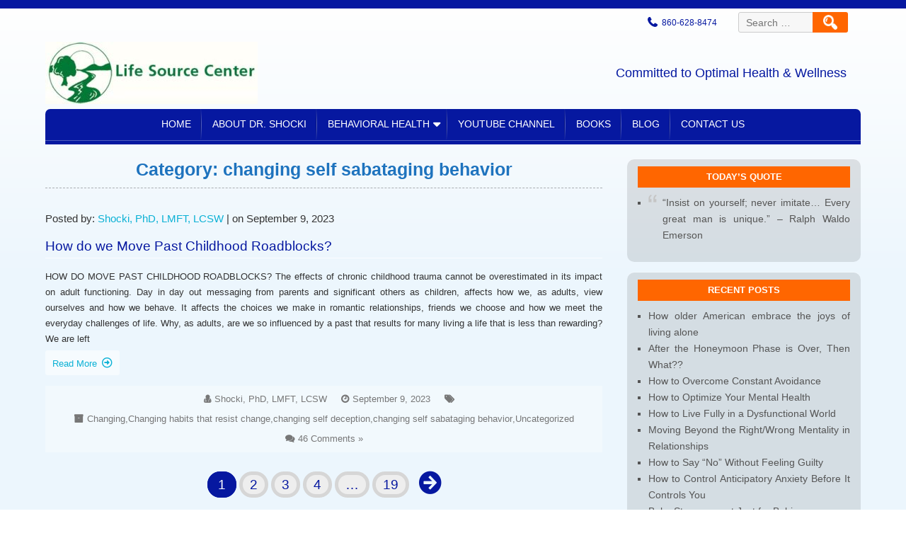

--- FILE ---
content_type: text/html; charset=UTF-8
request_url: https://lifesourcecenter.org/blogs/changing-self-sabataging-behavior/
body_size: 37665
content:
<!DOCTYPE html>
<html lang="en-US">
<head>
<meta charset="UTF-8" />
<meta name="viewport" content="width=device-width" />
<link rel="profile" href="http://gmpg.org/xfn/11" />
<link rel="pingback" href="https://lifesourcecenter.org/xmlrpc.php" />
<!--[if lt IE 9]>
<script src="https://lifesourcecenter.org/wp-content/themes/d5-socialia-extend/js/html5.js" type="text/javascript"></script>
<![endif]-->

<title>changing self sabataging behavior | Life Source Center</title>
<meta name='robots' content='max-image-preview:large' />
	<style>img:is([sizes="auto" i], [sizes^="auto," i]) { contain-intrinsic-size: 3000px 1500px }</style>
	<link rel='dns-prefetch' href='//fonts.googleapis.com' />
<link rel='dns-prefetch' href='//use.fontawesome.com' />
<link rel="alternate" type="application/rss+xml" title="Life Source Center &raquo; Feed" href="https://lifesourcecenter.org/feed/" />
<link rel="alternate" type="application/rss+xml" title="Life Source Center &raquo; Comments Feed" href="https://lifesourcecenter.org/comments/feed/" />
<link rel="alternate" type="application/rss+xml" title="Life Source Center &raquo; changing self sabataging behavior Category Feed" href="https://lifesourcecenter.org/blogs/changing-self-sabataging-behavior/feed/" />
		<!-- This site uses the Google Analytics by ExactMetrics plugin v8.5.3 - Using Analytics tracking - https://www.exactmetrics.com/ -->
		<!-- Note: ExactMetrics is not currently configured on this site. The site owner needs to authenticate with Google Analytics in the ExactMetrics settings panel. -->
					<!-- No tracking code set -->
				<!-- / Google Analytics by ExactMetrics -->
		<script>
window._wpemojiSettings = {"baseUrl":"https:\/\/s.w.org\/images\/core\/emoji\/16.0.1\/72x72\/","ext":".png","svgUrl":"https:\/\/s.w.org\/images\/core\/emoji\/16.0.1\/svg\/","svgExt":".svg","source":{"concatemoji":"https:\/\/lifesourcecenter.org\/wp-includes\/js\/wp-emoji-release.min.js?ver=6.8.3"}};
/*! This file is auto-generated */
!function(s,n){var o,i,e;function c(e){try{var t={supportTests:e,timestamp:(new Date).valueOf()};sessionStorage.setItem(o,JSON.stringify(t))}catch(e){}}function p(e,t,n){e.clearRect(0,0,e.canvas.width,e.canvas.height),e.fillText(t,0,0);var t=new Uint32Array(e.getImageData(0,0,e.canvas.width,e.canvas.height).data),a=(e.clearRect(0,0,e.canvas.width,e.canvas.height),e.fillText(n,0,0),new Uint32Array(e.getImageData(0,0,e.canvas.width,e.canvas.height).data));return t.every(function(e,t){return e===a[t]})}function u(e,t){e.clearRect(0,0,e.canvas.width,e.canvas.height),e.fillText(t,0,0);for(var n=e.getImageData(16,16,1,1),a=0;a<n.data.length;a++)if(0!==n.data[a])return!1;return!0}function f(e,t,n,a){switch(t){case"flag":return n(e,"\ud83c\udff3\ufe0f\u200d\u26a7\ufe0f","\ud83c\udff3\ufe0f\u200b\u26a7\ufe0f")?!1:!n(e,"\ud83c\udde8\ud83c\uddf6","\ud83c\udde8\u200b\ud83c\uddf6")&&!n(e,"\ud83c\udff4\udb40\udc67\udb40\udc62\udb40\udc65\udb40\udc6e\udb40\udc67\udb40\udc7f","\ud83c\udff4\u200b\udb40\udc67\u200b\udb40\udc62\u200b\udb40\udc65\u200b\udb40\udc6e\u200b\udb40\udc67\u200b\udb40\udc7f");case"emoji":return!a(e,"\ud83e\udedf")}return!1}function g(e,t,n,a){var r="undefined"!=typeof WorkerGlobalScope&&self instanceof WorkerGlobalScope?new OffscreenCanvas(300,150):s.createElement("canvas"),o=r.getContext("2d",{willReadFrequently:!0}),i=(o.textBaseline="top",o.font="600 32px Arial",{});return e.forEach(function(e){i[e]=t(o,e,n,a)}),i}function t(e){var t=s.createElement("script");t.src=e,t.defer=!0,s.head.appendChild(t)}"undefined"!=typeof Promise&&(o="wpEmojiSettingsSupports",i=["flag","emoji"],n.supports={everything:!0,everythingExceptFlag:!0},e=new Promise(function(e){s.addEventListener("DOMContentLoaded",e,{once:!0})}),new Promise(function(t){var n=function(){try{var e=JSON.parse(sessionStorage.getItem(o));if("object"==typeof e&&"number"==typeof e.timestamp&&(new Date).valueOf()<e.timestamp+604800&&"object"==typeof e.supportTests)return e.supportTests}catch(e){}return null}();if(!n){if("undefined"!=typeof Worker&&"undefined"!=typeof OffscreenCanvas&&"undefined"!=typeof URL&&URL.createObjectURL&&"undefined"!=typeof Blob)try{var e="postMessage("+g.toString()+"("+[JSON.stringify(i),f.toString(),p.toString(),u.toString()].join(",")+"));",a=new Blob([e],{type:"text/javascript"}),r=new Worker(URL.createObjectURL(a),{name:"wpTestEmojiSupports"});return void(r.onmessage=function(e){c(n=e.data),r.terminate(),t(n)})}catch(e){}c(n=g(i,f,p,u))}t(n)}).then(function(e){for(var t in e)n.supports[t]=e[t],n.supports.everything=n.supports.everything&&n.supports[t],"flag"!==t&&(n.supports.everythingExceptFlag=n.supports.everythingExceptFlag&&n.supports[t]);n.supports.everythingExceptFlag=n.supports.everythingExceptFlag&&!n.supports.flag,n.DOMReady=!1,n.readyCallback=function(){n.DOMReady=!0}}).then(function(){return e}).then(function(){var e;n.supports.everything||(n.readyCallback(),(e=n.source||{}).concatemoji?t(e.concatemoji):e.wpemoji&&e.twemoji&&(t(e.twemoji),t(e.wpemoji)))}))}((window,document),window._wpemojiSettings);
</script>
<style id='wp-emoji-styles-inline-css'>

	img.wp-smiley, img.emoji {
		display: inline !important;
		border: none !important;
		box-shadow: none !important;
		height: 1em !important;
		width: 1em !important;
		margin: 0 0.07em !important;
		vertical-align: -0.1em !important;
		background: none !important;
		padding: 0 !important;
	}
</style>
<link rel='stylesheet' id='wp-block-library-css' href='https://lifesourcecenter.org/wp-includes/css/dist/block-library/style.min.css?ver=6.8.3' media='all' />
<style id='classic-theme-styles-inline-css'>
/*! This file is auto-generated */
.wp-block-button__link{color:#fff;background-color:#32373c;border-radius:9999px;box-shadow:none;text-decoration:none;padding:calc(.667em + 2px) calc(1.333em + 2px);font-size:1.125em}.wp-block-file__button{background:#32373c;color:#fff;text-decoration:none}
</style>
<style id='global-styles-inline-css'>
:root{--wp--preset--aspect-ratio--square: 1;--wp--preset--aspect-ratio--4-3: 4/3;--wp--preset--aspect-ratio--3-4: 3/4;--wp--preset--aspect-ratio--3-2: 3/2;--wp--preset--aspect-ratio--2-3: 2/3;--wp--preset--aspect-ratio--16-9: 16/9;--wp--preset--aspect-ratio--9-16: 9/16;--wp--preset--color--black: #000000;--wp--preset--color--cyan-bluish-gray: #abb8c3;--wp--preset--color--white: #ffffff;--wp--preset--color--pale-pink: #f78da7;--wp--preset--color--vivid-red: #cf2e2e;--wp--preset--color--luminous-vivid-orange: #ff6900;--wp--preset--color--luminous-vivid-amber: #fcb900;--wp--preset--color--light-green-cyan: #7bdcb5;--wp--preset--color--vivid-green-cyan: #00d084;--wp--preset--color--pale-cyan-blue: #8ed1fc;--wp--preset--color--vivid-cyan-blue: #0693e3;--wp--preset--color--vivid-purple: #9b51e0;--wp--preset--gradient--vivid-cyan-blue-to-vivid-purple: linear-gradient(135deg,rgba(6,147,227,1) 0%,rgb(155,81,224) 100%);--wp--preset--gradient--light-green-cyan-to-vivid-green-cyan: linear-gradient(135deg,rgb(122,220,180) 0%,rgb(0,208,130) 100%);--wp--preset--gradient--luminous-vivid-amber-to-luminous-vivid-orange: linear-gradient(135deg,rgba(252,185,0,1) 0%,rgba(255,105,0,1) 100%);--wp--preset--gradient--luminous-vivid-orange-to-vivid-red: linear-gradient(135deg,rgba(255,105,0,1) 0%,rgb(207,46,46) 100%);--wp--preset--gradient--very-light-gray-to-cyan-bluish-gray: linear-gradient(135deg,rgb(238,238,238) 0%,rgb(169,184,195) 100%);--wp--preset--gradient--cool-to-warm-spectrum: linear-gradient(135deg,rgb(74,234,220) 0%,rgb(151,120,209) 20%,rgb(207,42,186) 40%,rgb(238,44,130) 60%,rgb(251,105,98) 80%,rgb(254,248,76) 100%);--wp--preset--gradient--blush-light-purple: linear-gradient(135deg,rgb(255,206,236) 0%,rgb(152,150,240) 100%);--wp--preset--gradient--blush-bordeaux: linear-gradient(135deg,rgb(254,205,165) 0%,rgb(254,45,45) 50%,rgb(107,0,62) 100%);--wp--preset--gradient--luminous-dusk: linear-gradient(135deg,rgb(255,203,112) 0%,rgb(199,81,192) 50%,rgb(65,88,208) 100%);--wp--preset--gradient--pale-ocean: linear-gradient(135deg,rgb(255,245,203) 0%,rgb(182,227,212) 50%,rgb(51,167,181) 100%);--wp--preset--gradient--electric-grass: linear-gradient(135deg,rgb(202,248,128) 0%,rgb(113,206,126) 100%);--wp--preset--gradient--midnight: linear-gradient(135deg,rgb(2,3,129) 0%,rgb(40,116,252) 100%);--wp--preset--font-size--small: 13px;--wp--preset--font-size--medium: 20px;--wp--preset--font-size--large: 36px;--wp--preset--font-size--x-large: 42px;--wp--preset--spacing--20: 0.44rem;--wp--preset--spacing--30: 0.67rem;--wp--preset--spacing--40: 1rem;--wp--preset--spacing--50: 1.5rem;--wp--preset--spacing--60: 2.25rem;--wp--preset--spacing--70: 3.38rem;--wp--preset--spacing--80: 5.06rem;--wp--preset--shadow--natural: 6px 6px 9px rgba(0, 0, 0, 0.2);--wp--preset--shadow--deep: 12px 12px 50px rgba(0, 0, 0, 0.4);--wp--preset--shadow--sharp: 6px 6px 0px rgba(0, 0, 0, 0.2);--wp--preset--shadow--outlined: 6px 6px 0px -3px rgba(255, 255, 255, 1), 6px 6px rgba(0, 0, 0, 1);--wp--preset--shadow--crisp: 6px 6px 0px rgba(0, 0, 0, 1);}:where(.is-layout-flex){gap: 0.5em;}:where(.is-layout-grid){gap: 0.5em;}body .is-layout-flex{display: flex;}.is-layout-flex{flex-wrap: wrap;align-items: center;}.is-layout-flex > :is(*, div){margin: 0;}body .is-layout-grid{display: grid;}.is-layout-grid > :is(*, div){margin: 0;}:where(.wp-block-columns.is-layout-flex){gap: 2em;}:where(.wp-block-columns.is-layout-grid){gap: 2em;}:where(.wp-block-post-template.is-layout-flex){gap: 1.25em;}:where(.wp-block-post-template.is-layout-grid){gap: 1.25em;}.has-black-color{color: var(--wp--preset--color--black) !important;}.has-cyan-bluish-gray-color{color: var(--wp--preset--color--cyan-bluish-gray) !important;}.has-white-color{color: var(--wp--preset--color--white) !important;}.has-pale-pink-color{color: var(--wp--preset--color--pale-pink) !important;}.has-vivid-red-color{color: var(--wp--preset--color--vivid-red) !important;}.has-luminous-vivid-orange-color{color: var(--wp--preset--color--luminous-vivid-orange) !important;}.has-luminous-vivid-amber-color{color: var(--wp--preset--color--luminous-vivid-amber) !important;}.has-light-green-cyan-color{color: var(--wp--preset--color--light-green-cyan) !important;}.has-vivid-green-cyan-color{color: var(--wp--preset--color--vivid-green-cyan) !important;}.has-pale-cyan-blue-color{color: var(--wp--preset--color--pale-cyan-blue) !important;}.has-vivid-cyan-blue-color{color: var(--wp--preset--color--vivid-cyan-blue) !important;}.has-vivid-purple-color{color: var(--wp--preset--color--vivid-purple) !important;}.has-black-background-color{background-color: var(--wp--preset--color--black) !important;}.has-cyan-bluish-gray-background-color{background-color: var(--wp--preset--color--cyan-bluish-gray) !important;}.has-white-background-color{background-color: var(--wp--preset--color--white) !important;}.has-pale-pink-background-color{background-color: var(--wp--preset--color--pale-pink) !important;}.has-vivid-red-background-color{background-color: var(--wp--preset--color--vivid-red) !important;}.has-luminous-vivid-orange-background-color{background-color: var(--wp--preset--color--luminous-vivid-orange) !important;}.has-luminous-vivid-amber-background-color{background-color: var(--wp--preset--color--luminous-vivid-amber) !important;}.has-light-green-cyan-background-color{background-color: var(--wp--preset--color--light-green-cyan) !important;}.has-vivid-green-cyan-background-color{background-color: var(--wp--preset--color--vivid-green-cyan) !important;}.has-pale-cyan-blue-background-color{background-color: var(--wp--preset--color--pale-cyan-blue) !important;}.has-vivid-cyan-blue-background-color{background-color: var(--wp--preset--color--vivid-cyan-blue) !important;}.has-vivid-purple-background-color{background-color: var(--wp--preset--color--vivid-purple) !important;}.has-black-border-color{border-color: var(--wp--preset--color--black) !important;}.has-cyan-bluish-gray-border-color{border-color: var(--wp--preset--color--cyan-bluish-gray) !important;}.has-white-border-color{border-color: var(--wp--preset--color--white) !important;}.has-pale-pink-border-color{border-color: var(--wp--preset--color--pale-pink) !important;}.has-vivid-red-border-color{border-color: var(--wp--preset--color--vivid-red) !important;}.has-luminous-vivid-orange-border-color{border-color: var(--wp--preset--color--luminous-vivid-orange) !important;}.has-luminous-vivid-amber-border-color{border-color: var(--wp--preset--color--luminous-vivid-amber) !important;}.has-light-green-cyan-border-color{border-color: var(--wp--preset--color--light-green-cyan) !important;}.has-vivid-green-cyan-border-color{border-color: var(--wp--preset--color--vivid-green-cyan) !important;}.has-pale-cyan-blue-border-color{border-color: var(--wp--preset--color--pale-cyan-blue) !important;}.has-vivid-cyan-blue-border-color{border-color: var(--wp--preset--color--vivid-cyan-blue) !important;}.has-vivid-purple-border-color{border-color: var(--wp--preset--color--vivid-purple) !important;}.has-vivid-cyan-blue-to-vivid-purple-gradient-background{background: var(--wp--preset--gradient--vivid-cyan-blue-to-vivid-purple) !important;}.has-light-green-cyan-to-vivid-green-cyan-gradient-background{background: var(--wp--preset--gradient--light-green-cyan-to-vivid-green-cyan) !important;}.has-luminous-vivid-amber-to-luminous-vivid-orange-gradient-background{background: var(--wp--preset--gradient--luminous-vivid-amber-to-luminous-vivid-orange) !important;}.has-luminous-vivid-orange-to-vivid-red-gradient-background{background: var(--wp--preset--gradient--luminous-vivid-orange-to-vivid-red) !important;}.has-very-light-gray-to-cyan-bluish-gray-gradient-background{background: var(--wp--preset--gradient--very-light-gray-to-cyan-bluish-gray) !important;}.has-cool-to-warm-spectrum-gradient-background{background: var(--wp--preset--gradient--cool-to-warm-spectrum) !important;}.has-blush-light-purple-gradient-background{background: var(--wp--preset--gradient--blush-light-purple) !important;}.has-blush-bordeaux-gradient-background{background: var(--wp--preset--gradient--blush-bordeaux) !important;}.has-luminous-dusk-gradient-background{background: var(--wp--preset--gradient--luminous-dusk) !important;}.has-pale-ocean-gradient-background{background: var(--wp--preset--gradient--pale-ocean) !important;}.has-electric-grass-gradient-background{background: var(--wp--preset--gradient--electric-grass) !important;}.has-midnight-gradient-background{background: var(--wp--preset--gradient--midnight) !important;}.has-small-font-size{font-size: var(--wp--preset--font-size--small) !important;}.has-medium-font-size{font-size: var(--wp--preset--font-size--medium) !important;}.has-large-font-size{font-size: var(--wp--preset--font-size--large) !important;}.has-x-large-font-size{font-size: var(--wp--preset--font-size--x-large) !important;}
:where(.wp-block-post-template.is-layout-flex){gap: 1.25em;}:where(.wp-block-post-template.is-layout-grid){gap: 1.25em;}
:where(.wp-block-columns.is-layout-flex){gap: 2em;}:where(.wp-block-columns.is-layout-grid){gap: 2em;}
:root :where(.wp-block-pullquote){font-size: 1.5em;line-height: 1.6;}
</style>
<link rel='stylesheet' id='email-subscribers-css' href='https://lifesourcecenter.org/wp-content/plugins/email-subscribers/lite/public/css/email-subscribers-public.css?ver=5.8.5' media='all' />
<link rel='stylesheet' id='rua-public-styles-css' href='https://lifesourcecenter.org/wp-content/plugins/rua-blog-subscriber-lite/css/rua-blog-subscriber-public-styles.css?ver=6.8.3' media='all' />
<link rel='stylesheet' id='rua-font-awesome-css-css' href='https://lifesourcecenter.org/wp-content/plugins/rua-blog-subscriber-lite/css/font-awesome.min.css?ver=6.8.3' media='all' />
<link rel='stylesheet' id='socialia-style-css' href='https://lifesourcecenter.org/wp-content/themes/d5-socialia-extend/style.css?ver=6.8.3' media='all' />
<link rel='stylesheet' id='socialia-gfonts1-css' href='//fonts.googleapis.com/css?family=Marvel%3A400&#038;ver=6.8.3' media='all' />
<link rel='stylesheet' id='fontawesome5-css' href='https://use.fontawesome.com/releases/v5.8.2/css/all.css?ver=6.8.3' media='all' />
<link rel='stylesheet' id='aos-animation-css-css' href='https://lifesourcecenter.org/wp-content/themes/d5-socialia-extend/css/aos.css?ver=6.8.3' media='all' />
<link rel='stylesheet' id='socialia-responsive-css' href='https://lifesourcecenter.org/wp-content/themes/d5-socialia-extend/style-responsive.css?ver=6.8.3' media='all' />
<link rel='stylesheet' id='d5-custom-style-css' href='https://lifesourcecenter.org/wp-content/themes/d5-socialia-extend/css/custom-css.css?ver=6.8.3' media='all' />
<style id='d5-custom-style-inline-css'>
.credit { display: none;} .box90{width:90%;}body{background: linear-gradient(to bottom,#ffffff 0%,#ecf6fd 33%);} .sticky{background: rgba(0,0,0,0.1);}.site-title{color:#0008af;}#header{border-top-color:#0618a0;}#main-menu-con,#mobile-menu::before{background:#0618a0;}#main-menu-con ul ul, .sub-menu, .sub-menu ul ul{background:#0618a0;}#main-menu-con ul li ul li:hover{background:#00c7ef;}#main-menu-con ul ul, .sub-menu, .sub-menu ul ul{border-bottom-color:#0618a0;}#footer { background: transparent; padding-top:10px; }#footer-container{background-image: url(""); background-color:#316022; background-repeat:repeat; background-position:bottom left; background-attachment:scroll;}button, .give-btn, input[type="reset"], input[type="button"], input[type="submit"], .contactcontainer input[type="submit"] { background:linear-gradient(to bottom, #0618a0 5%, #00c7ef 100%); } button:hover, .give-btn:hover, input[type="reset"]:hover, input[type="button"]:hover, input[type="submit"]:hover, .contactcontainer input[type="submit"]:hover, .contactcontainer input[type="submit"]:focus { background:linear-gradient(to bottom, #00c7ef 5%, #0618a0 100%); }#top-menu a, .extranumber, .connumber, .extranumber a, .connumber a, a.loginicon, a.loginicon:hover, .site-title-des, h2.post-title a, .page-numbers li .page-numbers, .fptesname, .logged-in-as a, .comment-author .fn, .comment-author .fn a{color:#0618a0;}.page-numbers li .page-numbers.current, .page-numbers li .page-numbers:hover, .linkbtn2, .fpage-quote{background:#0618a0;}.page-numbers li .page-numbers.current, .page-numbers li .page-numbers:hover, .linkbtn2, textarea:focus, input[type="text"]:focus, input[type="password"]:focus, input[type="email"]:focus, input[type="number"]:focus, input[type="search"]:focus, input[type="tel"]:focus, input[type="url"]:focus, .titlewrap:focus input:focus, select:focus, .contactcontainer input:focus, .contactcontainer textarea:focus{border-color:#0618a0;}.middle-full .arrow-down{border-top-color:#0618a0;}#top-menu a:hover, h3.subtitle, .testim-slide .bx-wrapper .bx-prev::before, .testim-slide .bx-wrapper .bx-next::before, h1.page-title, h1.arc-post-title{color:#1e73be;}.linkbtn1:hover{background:#1e73be;}.linkbtn1:hover{border-color:#1e73be;}#slide-container #skslide .label_skitter, #slide-container #skslide.skitter .info_slide_dots .image_number.image_number_select{background:rgba(255,255,255,0.7);}.display-box{background-image: url(""); background-color:#009e71; background-repeat:no-repeat; background-position:top left; background-attachment:fixed;}
</style>
<script src="https://lifesourcecenter.org/wp-includes/js/jquery/jquery.min.js?ver=3.7.1" id="jquery-core-js"></script>
<script src="https://lifesourcecenter.org/wp-includes/js/jquery/jquery-migrate.min.js?ver=3.4.1" id="jquery-migrate-js"></script>
<script id="rua-js-extra">
var MyAjax = {"ajaxurl":"https:\/\/lifesourcecenter.org\/wp-admin\/admin-ajax.php"};
</script>
<script src="https://lifesourcecenter.org/wp-content/plugins/rua-blog-subscriber-lite/js/custom.js?ver=6.8.3" id="rua-js"></script>
<script src="https://lifesourcecenter.org/wp-content/plugins/rua-blog-subscriber-lite/js/jquery.validate.min.js?ver=6.8.3" id="rua-js-validation-js"></script>
<script src="https://lifesourcecenter.org/wp-content/themes/d5-socialia-extend/js/menu.js?ver=6.8.3" id="d5-menu-style-js-js"></script>
<script src="https://lifesourcecenter.org/wp-content/themes/d5-socialia-extend/js/aos.js?ver=6.8.3" id="aos-animation-js-js"></script>
<script src="https://lifesourcecenter.org/wp-content/themes/d5-socialia-extend/js/fixedheader.js?ver=6.8.3" id="socialia-fixed-header-js"></script>
<script src="https://lifesourcecenter.org/wp-content/themes/d5-socialia-extend/js/smooth-scroll.min.js?ver=6.8.3" id="anchor-scroll-js-js"></script>
<link rel="https://api.w.org/" href="https://lifesourcecenter.org/wp-json/" /><link rel="alternate" title="JSON" type="application/json" href="https://lifesourcecenter.org/wp-json/wp/v2/categories/45" /><link rel="EditURI" type="application/rsd+xml" title="RSD" href="https://lifesourcecenter.org/xmlrpc.php?rsd" />
<meta name="generator" content="WordPress 6.8.3" />
<link rel="shortcut icon" href="http://lifesourcecenter.org/wp-content/uploads/2025/06/cropped-lifesourcecenter-e1749066582851.jpg" /><!-- SEO meta tags powered by SmartCrawl https://wpmudev.com/project/smartcrawl-wordpress-seo/ -->
<link rel="canonical" href="https://lifesourcecenter.org/blogs/changing-self-sabataging-behavior/" />
<link rel='next' href='https://lifesourcecenter.org/blogs/changing-self-sabataging-behavior/page/2/' />
<script type="application/ld+json">{"@context":"https:\/\/schema.org","@graph":[{"@type":"Organization","@id":"https:\/\/lifesourcecenter.org\/#schema-publishing-organization","url":"https:\/\/lifesourcecenter.org","name":"Life Source Center"},{"@type":"WebSite","@id":"https:\/\/lifesourcecenter.org\/#schema-website","url":"https:\/\/lifesourcecenter.org","name":"Life Source Center","encoding":"UTF-8","potentialAction":{"@type":"SearchAction","target":"https:\/\/lifesourcecenter.org\/search\/{search_term_string}\/","query-input":"required name=search_term_string"}},{"@type":"CollectionPage","@id":"https:\/\/lifesourcecenter.org\/blogs\/changing-self-sabataging-behavior\/#schema-webpage","isPartOf":{"@id":"https:\/\/lifesourcecenter.org\/#schema-website"},"publisher":{"@id":"https:\/\/lifesourcecenter.org\/#schema-publishing-organization"},"url":"https:\/\/lifesourcecenter.org\/blogs\/changing-self-sabataging-behavior\/","mainEntity":{"@type":"ItemList","itemListElement":[{"@type":"ListItem","position":"1","url":"https:\/\/lifesourcecenter.org\/move-childhood-roadblocks\/"}]}},{"@type":"BreadcrumbList","@id":"https:\/\/lifesourcecenter.org\/blogs\/changing-self-sabataging-behavior?category_name=changing-self-sabataging-behavior\/#breadcrumb","itemListElement":[{"@type":"ListItem","position":1,"name":"Home","item":"https:\/\/lifesourcecenter.org"},{"@type":"ListItem","position":2,"name":"Archive for changing self sabataging behavior"}]}]}</script>
<meta property="og:type" content="object" />
<meta property="og:url" content="https://lifesourcecenter.org/blogs/changing-self-sabataging-behavior/" />
<meta property="og:title" content="changing self sabataging behavior | Life Source Center" />
<meta name="twitter:card" content="summary" />
<meta name="twitter:title" content="changing self sabataging behavior | Life Source Center" />
<!-- /SEO -->
<link rel="icon" href="https://lifesourcecenter.org/wp-content/uploads/2025/06/cropped-lifesourcecenter-e1749066582851-32x32.jpg" sizes="32x32" />
<link rel="icon" href="https://lifesourcecenter.org/wp-content/uploads/2025/06/cropped-lifesourcecenter-e1749066582851-192x192.jpg" sizes="192x192" />
<link rel="apple-touch-icon" href="https://lifesourcecenter.org/wp-content/uploads/2025/06/cropped-lifesourcecenter-e1749066582851-180x180.jpg" />
<meta name="msapplication-TileImage" content="https://lifesourcecenter.org/wp-content/uploads/2025/06/cropped-lifesourcecenter-e1749066582851-270x270.jpg" />
		<style id="wp-custom-css">
			.site-title-des {font-size:18px;}

* {
    font-family: "verdana", sans-serif;
	  font-size: 14px; }		</style>
		
</head>

<body class="archive category category-changing-self-sabataging-behavior category-45 wp-theme-d5-socialia-extend" >
	<div id="site-container"><div id="resmeasure"></div>

	<div id ="header">
  	  
<div id="top-menu-con" class="box100"><div id="top-menu-items" class="flexrightalign box90">

	<div class="connumber flexcenter"><a href="tel:860-628-8474" target="_blank" rel="nofollow">860-628-8474</a></div><form role="search" method="get" class="search-form" action="https://lifesourcecenter.org/">
				<label>
					<span class="screen-reader-text">Search for:</span>
					<input type="search" class="search-field" placeholder="Search &hellip;" value="" name="s" />
				</label>
				<input type="submit" class="search-submit" value="Search" />
			</form>  	<!--Login Form End-->
    <script type="text/javascript">jQuery(":input").attr("autocomplete","off");</script>
    
</div></div>      <div id ="header-content" class="box90">
      
		<!-- Site Titele and Description Goes Here -->
       	        <a href="https://lifesourcecenter.org/" class="logotitle"><img class="site-logo" src="http://lifesourcecenter.org/wp-content/uploads/2025/06/lifesourcecenter-e1749066582851.jpg" alt="Life Source Center"/><h1 class="sitetlhdn">Life Source Center</h1></a>     
		<h2 class="site-title-des">Committed to Optimal Health &amp; Wellness</h2>
        
        <div id="mobile-menu"></div>         
        <!-- Site Main Menu Goes Here -->
        <nav id="main-menu-con">
		<div class="menu-topnavigation-container"><ul id="menu-topnavigation" class="main-menu-items"><li id="menu-item-348" class="menu-item menu-item-type-post_type menu-item-object-page menu-item-home menu-item-348"><a href="https://lifesourcecenter.org/">Home</a></li>
<li id="menu-item-349" class="menu-item menu-item-type-post_type menu-item-object-page menu-item-349"><a href="https://lifesourcecenter.org/directors-opinion/">About Dr. Shocki</a></li>
<li id="menu-item-360" class="menu-item menu-item-type-post_type menu-item-object-page menu-item-has-children menu-item-360"><a href="https://lifesourcecenter.org/behavioral-health/">Behavioral Health</a>
<ul class="sub-menu">
	<li id="menu-item-355" class="menu-item menu-item-type-post_type menu-item-object-page menu-item-355"><a href="https://lifesourcecenter.org/relationships/">Relationships</a></li>
	<li id="menu-item-354" class="menu-item menu-item-type-post_type menu-item-object-page menu-item-354"><a href="https://lifesourcecenter.org/self-esteem/">Self Esteem</a></li>
	<li id="menu-item-356" class="menu-item menu-item-type-post_type menu-item-object-page menu-item-356"><a href="https://lifesourcecenter.org/depression/">Depression</a></li>
	<li id="menu-item-357" class="menu-item menu-item-type-post_type menu-item-object-page menu-item-357"><a href="https://lifesourcecenter.org/anxiety/">Anxiety</a></li>
	<li id="menu-item-367" class="menu-item menu-item-type-custom menu-item-object-custom menu-item-367"><a href="http://lifesourcecenter.org/wp-content/uploads/2022/03/Patient-Information-Form-Fillable-v2.pdf">Patient Intake Form</a></li>
</ul>
</li>
<li id="menu-item-1006" class="menu-item menu-item-type-post_type menu-item-object-page menu-item-1006"><a href="https://lifesourcecenter.org/youtube-reinventing-yourself/">YouTube Channel</a></li>
<li id="menu-item-1003" class="menu-item menu-item-type-post_type menu-item-object-page menu-item-1003"><a href="https://lifesourcecenter.org/charge/">Books</a></li>
<li id="menu-item-364" class="menu-item menu-item-type-post_type menu-item-object-page current_page_parent menu-item-364"><a href="https://lifesourcecenter.org/blog/">Blog</a></li>
<li id="menu-item-358" class="menu-item menu-item-type-post_type menu-item-object-page menu-item-358"><a href="https://lifesourcecenter.org/contact-us/">Contact Us</a></li>
</ul></div>        </nav>
      	<div class="whiteline"></div>
      </div><!-- header-content -->
      
      </div><!-- header -->
      <div class="headerheight"> </div>
      <div id="topadjust"></div>
      <div class="clear"> </div>
		
<div id="container" class="box90 conarc flexboxes">
	<div id="content" class="content">
								<div class="arcpagetitledes">
				<h1 class="page-title">Category: <span>changing self sabataging behavior</span></h1>
				<div class="description"></div>
			</div>
			<div class="clear"></div>

					
				<div class="post-3229 post type-post status-publish format-standard hentry category-changing category-changing-habits-that-resist-change category-changing-self-deception category-changing-self-sabataging-behavior category-uncategorized" data-aos="zoom-in">
					<p class="postmetadataw">Posted by: <a href="https://lifesourcecenter.org/author/admin/" title="Posts by Shocki, PhD, LMFT, LCSW" rel="author">Shocki, PhD, LMFT, LCSW</a> | on September 9, 2023</p>
                	<h2 class="post-title"><a href="https://lifesourcecenter.org/move-childhood-roadblocks/">How do we Move Past Childhood Roadblocks?</a></h2>
					<div class="content-ver-sep"></div>	
					<div class="entrytext">
 						  						<p>HOW DO MOVE PAST CHILDHOOD ROADBLOCKS? The effects of chronic childhood trauma cannot be overestimated in its impact on adult functioning. Day in day out messaging from parents and significant others as children, affects how we, as adults, view ourselves and how we behave. It affects the choices we make in romantic relationships, friends we choose and how we meet the everyday challenges of life. Why, as adults, are we so influenced by a past that results for many living a life that is less than rewarding? We are left<a href="https://lifesourcecenter.org/move-childhood-roadblocks/" class="read-more">Read More</a></p>
					</div>
					<div class="clear"></div>
                	<div class="post-meta"> <span class="post-edit"> </span> <span class="post-author fa-user-md"> <a href="https://lifesourcecenter.org/author/admin/" title="Posts by Shocki, PhD, LMFT, LCSW" rel="author">Shocki, PhD, LMFT, LCSW</a> </span> <span class="post-date fa-clock">September 9, 2023</span>	<span class="post-tag fa-tags">  </span> <span class="post-category fa-archive"> <a href="https://lifesourcecenter.org/blogs/changing/" rel="category tag">Changing</a>, <a href="https://lifesourcecenter.org/blogs/changing-habits-that-resist-change/" rel="category tag">Changing habits that resist change</a>, <a href="https://lifesourcecenter.org/blogs/changing-self-deception/" rel="category tag">changing self deception</a>, <a href="https://lifesourcecenter.org/blogs/changing-self-sabataging-behavior/" rel="category tag">changing self sabataging behavior</a>, <a href="https://lifesourcecenter.org/blogs/uncategorized/" rel="category tag">Uncategorized</a> </span> <span class="post-comments fa-comments"> <a href="https://lifesourcecenter.org/move-childhood-roadblocks/#comments">46 Comments &#187;</a> </span>
	</div> 
	
		                
                </div><!--close post class-->	
						<div class="page-nav"><ul class='page-numbers'>
	<li><span aria-current="page" class="page-numbers current">1</span></li>
	<li><a class="page-numbers" href="https://lifesourcecenter.org/blogs/changing-self-sabataging-behavior/page/2/">2</a></li>
	<li><a class="page-numbers" href="https://lifesourcecenter.org/blogs/changing-self-sabataging-behavior/page/3/">3</a></li>
	<li><a class="page-numbers" href="https://lifesourcecenter.org/blogs/changing-self-sabataging-behavior/page/4/">4</a></li>
	<li><span class="page-numbers dots">&hellip;</span></li>
	<li><a class="page-numbers" href="https://lifesourcecenter.org/blogs/changing-self-sabataging-behavior/page/19/">19</a></li>
	<li><a class="next page-numbers" href="https://lifesourcecenter.org/blogs/changing-self-sabataging-behavior/page/2/"><span class="fa-arrow-circle-right"></span></a></li>
</ul>
</div>			
			</div><!-- Content -->	

	<div id="right-sidebar" class="right-sidebar " data-aos="zoom-in">
	<aside id="perfect-quotes-2" class="widget widget_perfect_quote"><h3 class="widget-title">Today&#8217;s Quote </h3><ul class="perfect-quotes">        <li>
          &#8220;Insist on yourself; never imitate&#8230; Every great man is unique.&#8221; &#8211; Ralph Waldo Emerson          <span>
                      </span>
        </li>
        </ul></aside>
		<aside id="recent-posts-4" class="widget widget_recent_entries">
		<h3 class="widget-title">Recent Posts</h3>
		<ul>
											<li>
					<a href="https://lifesourcecenter.org/how-older-american-embrace-the-joys-of-living-alone/">How older American embrace the joys of living alone</a>
									</li>
											<li>
					<a href="https://lifesourcecenter.org/after-the-honeymoon-phase-is-over-then-what/">After the Honeymoon Phase is Over, Then What??</a>
									</li>
											<li>
					<a href="https://lifesourcecenter.org/how-to-overcome-constant-avoidance/">How to Overcome Constant Avoidance</a>
									</li>
											<li>
					<a href="https://lifesourcecenter.org/how-to-optimize-your-mental-health/">How to Optimize Your Mental Health</a>
									</li>
											<li>
					<a href="https://lifesourcecenter.org/how-to-live-fully-in-a-dysfunctional-world/">How to Live Fully in a Dysfunctional World</a>
									</li>
											<li>
					<a href="https://lifesourcecenter.org/moving-beyond-the-right-wrong-mentality-in-relationships/">Moving Beyond the Right/Wrong Mentality in Relationships</a>
									</li>
											<li>
					<a href="https://lifesourcecenter.org/how-to-say-no-without-feeling-guilty/">How to Say &#8220;No&#8221; Without Feeling Guilty</a>
									</li>
											<li>
					<a href="https://lifesourcecenter.org/how-to-control-anticipatory-anxiety-before-it-controls-you/">How to Control Anticipatory Anxiety Before It Controls You</a>
									</li>
											<li>
					<a href="https://lifesourcecenter.org/baby-steps-are-not-just-for-babies/">Baby Steps are not Just for Babies</a>
									</li>
											<li>
					<a href="https://lifesourcecenter.org/finding-purpose-chronically-ill/">Finding Purpose though Chronically Ill</a>
									</li>
											<li>
					<a href="https://lifesourcecenter.org/control-lose-cool/">Is it Possible to Control Your Reaction before you Lose your Cool?</a>
									</li>
											<li>
					<a href="https://lifesourcecenter.org/succeed-years-resolutions/">How to Succeed with Those New Year&#8217;s Resolutions</a>
									</li>
											<li>
					<a href="https://lifesourcecenter.org/disagreeing-disagreeable/">Disagreeing without being Disagreeable</a>
									</li>
											<li>
					<a href="https://lifesourcecenter.org/change-cant/">Want to Change but Can&#8217;t? Here&#8217;s How</a>
									</li>
											<li>
					<a href="https://lifesourcecenter.org/move-childhood-roadblocks/">How do we Move Past Childhood Roadblocks?</a>
									</li>
											<li>
					<a href="https://lifesourcecenter.org/late-change/">It Is Never Too Late To Change</a>
									</li>
											<li>
					<a href="https://lifesourcecenter.org/successfully-dealing-fear-anxiety/">&#8220;Conquering the Ill Effects of Irrational Fear&#8221;</a>
									</li>
											<li>
					<a href="https://lifesourcecenter.org/fear-failure-fear-success-sides-coin/">&#8220;Fear Of Failure, Fear of Success, Opposite Sides of the Same Coin&#8221;</a>
									</li>
											<li>
					<a href="https://lifesourcecenter.org/overcoming-barriers-achieving-positive-change/">Overcoming Barriers to Achieving Positive Change</a>
									</li>
											<li>
					<a href="https://lifesourcecenter.org/barriers-achieving-positive-change/">Barriers to Achieving Positive Change</a>
									</li>
					</ul>

		</aside></div></div><!-- container -->
<div id="footer">
	<div id="footer-container">
				<div id="creditline">Copyright © 2025 - Life Source Center - All Rights Reserved<br> <span class="credit">| Socialia Theme by: <a href="https://d5creation.com" target="_blank">D5 Creation</a> | Powered by: <a href="http://wordpress.org" target="_blank">WordPress</a></span></div>
	</div><!-- #footer-container -->
</div><!-- #footer -->
<a href="#" class="go-top fa-arrow-up"></a>
<div class=" clear"></div>
</div><!-- #site-container -->
<script>AOS.init({ easing: 'ease-in-out-sine', duration: 1000, once: true });</script><script type="speculationrules">
{"prefetch":[{"source":"document","where":{"and":[{"href_matches":"\/*"},{"not":{"href_matches":["\/wp-*.php","\/wp-admin\/*","\/wp-content\/uploads\/*","\/wp-content\/*","\/wp-content\/plugins\/*","\/wp-content\/themes\/d5-socialia-extend\/*","\/*\\?(.+)"]}},{"not":{"selector_matches":"a[rel~=\"nofollow\"]"}},{"not":{"selector_matches":".no-prefetch, .no-prefetch a"}}]},"eagerness":"conservative"}]}
</script>
<style>.comment-form-url, #url {display:none;}</style><link rel='stylesheet' id='perfect_quotes-css' href='https://lifesourcecenter.org/wp-content/plugins/perfect-quotes/includes/style.css?ver=6.8.3' media='all' />
<script id="email-subscribers-js-extra">
var es_data = {"messages":{"es_empty_email_notice":"Please enter email address","es_rate_limit_notice":"You need to wait for some time before subscribing again","es_single_optin_success_message":"Successfully Subscribed.","es_email_exists_notice":"Email Address already exists!","es_unexpected_error_notice":"Oops.. Unexpected error occurred.","es_invalid_email_notice":"Invalid email address","es_try_later_notice":"Please try after some time"},"es_ajax_url":"https:\/\/lifesourcecenter.org\/wp-admin\/admin-ajax.php"};
</script>
<script src="https://lifesourcecenter.org/wp-content/plugins/email-subscribers/lite/public/js/email-subscribers-public.js?ver=5.8.5" id="email-subscribers-js"></script>
</body>
</html>

--- FILE ---
content_type: text/css
request_url: https://lifesourcecenter.org/wp-content/themes/d5-socialia-extend/style.css?ver=6.8.3
body_size: 58819
content:
/*
Theme Name: D5 Socialia Extend
Theme URI: https://d5creation.com/theme/socialia/

Author: D5 Creation
Author URI: https://d5creation.com/

Description: Socialia Theme is Super Elegant, Professional and Responsive. This Theme is ideal for the Social or Community Organizations, NGOs, CBOs, Charity, Fund Rising, Political Campaign, Environment, Schools, Education, Travel, Personal or Corporate Blog etc. It is sophisticated, lightweight, and adaptable. You Can find a Live Demo Here: <a href="http://demo.d5creation.com/wp/themes/d5socialia/" target="_blank">http://demo.d5creation.com/wp/themes/d5socialia</a>

Version: 4.9

Tags: one-column, two-columns, right-sidebar, custom-background, blog, portfolio, education, custom-colors, custom-header, custom-menu, editor-style, featured-images, full-width-template, rtl-language-support, sticky-post, translation-ready, theme-options

License: GNU General Public License v2 or later
License URI: http://www.gnu.org/licenses/gpl-2.0.html

D5 Socialia WordPress Theme, Copyright 2012-2019: D5 Creation (www.d5creation.com)

Text Domain: socialia

*/

/* =Reset default browser CSS. Based on work by Eric Meyer: http://meyerweb.com/eric/tools/css/reset/index.html
-------------------------------------------------------------- */

html,body,div,span,applet,object,iframe,h1,h2,h3,h4,h5,h6,p,blockquote,pre,a,abbr,acronym,address,big,cite,code,del,dfn,em,font,ins,kbd,q,s,samp,small,strike,strong,sub,sup,tt,var,dl,dt,dd,ol,ul,li,fieldset,form,label,legend,table,caption,tbody,tfoot,thead,tr,th,td{border:0;font-family:inherit;font-size:100%;font-style:inherit;font-weight:inherit;margin:0;outline:0;padding:0;vertical-align:baseline}
:focus{outline:0}
body{line-height:1}
ol,ul{list-style:none}
table{border-collapse:separate;border-spacing:0}
caption,th,td{font-weight:400;text-align:left}
blockquote:before,blockquote:after,q:before,q:after{content:""}
blockquote,q{quotes:"" ""}
a img{border:0}
article,aside,details,figcaption,figure,footer,header,hgroup,menu,nav,section{display:block}

/* =WordPress Core and Addition
-------------------------------------------------------------- */
.alignnone,#content .alignnone,#content-full .alignnone,div .alignnone{margin:5px 20px 20px 0}
.aligncenter,#content .aligncenter,#content-full .aligncenter,div.aligncenter{display:block;margin:5px auto}
.alignright{float:right;}
.alignleft {float:left;}
a img.alignright{float:right;margin:5px 0 20px 20px}
a img.alignnone{margin:5px 20px 20px 0}
a img.alignleft{float:left;margin:5px 20px 20px 0}
a img.aligncenter{display:block;margin-left:auto;margin-right:auto}
.wp-caption{background:#FFF;border:1px solid #ECF6FD;max-width:96%;padding:5px 3px 10px;text-align:center}
.wp-caption.alignnone{margin:5px 20px 20px 0}
.wp-caption.alignleft{margin:5px 20px 20px 0}
.wp-caption.alignright{margin:5px 0 20px 20px}
.wp-caption img{border:none;height:auto;margin:0;max-width:98.5%;padding:0;width:auto}
.wp-caption p.wp-caption-text{font-size:11px;line-height:17px;margin:0;padding:0 4px 5px}

/* =Structure
----------------------------------------------- */
body{font-family:Verdana,Arial,Tahoma,sans-serif;font-size:13px;line-height:1.7;word-wrap:break-word;color:#333;min-width:1000px;background:#ECF6FD;background:linear-gradient(to bottom,#8ce8f9 0%,#ECF6FD 33%)}
img{max-width:100%;border:none}
#site-container{ overflow: hidden; margin: 0 auto; display: block; position: relative; }

#header{margin:0 auto;display:block;border-top:12px solid #158e09}
#header-content{ margin:0 auto; position: relative; display: flex; flex-wrap: wrap; justify-content: space-between; align-items: center; }
#header-content.box100 .logotitle { margin-left: 20px; }
#header-content.box100 #main-menu-con { border-radius: 0; }

.logotitle { display: inline-flex; align-items: flex-start; max-width:50%; }
img.site-logo, .site-title{color:#158e09; font-size:30px; font-weight:700; height:auto; max-width: 100%; padding-top: 7px; padding-bottom: 7px; margin: 0; }
img.site-logo { max-width: 330px; }
.sitetlhdn{display:none}
.site-title-des { color: #158e09; font-size: 21px; max-width: 47%; text-shadow: 0 0 1px #ecf6fd; padding: 5px 20px; margin: 0; }

#resmeasure { width: 20px; height: 0; }

.go-top { border-radius: 5px; bottom: 10px; display: none; font-size: 40px; opacity: 0.5;  padding: 10px; position: fixed; right: 10px; width: 55px; height: 55px; line-height: .9; text-align: center; transition:all 1s; background: #0bb1d5; color: #ffffff; }
.go-top:hover { opacity: .9; }
.headerheight { display: block; clear: both; height: 1px; margin-bottom: -1px; }

@media screen and (min-width: 1101px) {
	#header.smallheader { width: 100% !important; max-height: 50px; height: 50px; min-height: 50px; border:none; position: fixed; left: auto; right: auto; top: 0; z-index: 9999; }
	#header.smallheader #top-menu-con, #header.smallheader .logotitle, #header.smallheader .site-title-des { display: none; }
	#header.smallheader #header-content{width: 100% !important; max-width: 100% !important; }
	#header.smallheader #main-menu-con{ border-radius: 0 !important; padding: 0 20px; }
}

/* =Container and Content
----------------------------------------------- */
#container { margin:0 auto; padding:20px 0; }
#content {  }
.content{ width: calc(100% - 365px); order: 2; }
.content-full{width:100%}
.content-ver-sep { clear: both; width: 100%; border-bottom: 1px solid rgba(255,255,255,0.7); }
h3.subtitle{color:#056909; margin:0; font-size: 17px; opacity: .5; }

#footer{background:transparent url(images/bottom.png) repeat-x scroll center top / 100% auto;clear:both;font-size:11px;padding-top:150px}
#footer-container{background:#316022; background-image:url(images/noise.png);}
.page-link a{background:#158e09;border-radius:150px 150px 150px 150px;color:#FFF;padding:5px 10px}
.page-link{color:#158e09;font-size:13px;font-weight:700;margin:10px 0}
.middle-full{margin:0 auto;width:1000px;height:auto;display:table}
.bqpheading{border-bottom:1px solid #FFF;color:#F60;font-size:20px;padding:5px 10px;text-align:center}

#creditline{color:#ffffff;font-size:13px;margin:0 auto;padding:10px 25px;text-align:center;}
#creditline a{font-weight:700;color:#FFF}

.arcpagetitledes{ margin-bottom: 30px; text-align: center; display: flex; flex-direction: column; align-items: center; border-bottom: 1px dashed rgba(0,0,0,0.3); font-size: 13px; }

/* Common Elements 
------------------------------------------------------------- */
ol,ul{padding:0 0 10px 10px;display:block;margin-bottom:10px}
ul{list-style:square inside none}
ol{list-style:decimal inside none}
dl{margin:0 0 24px}
dt{font-weight:700}
dd{margin-bottom:18px}
cite,em,i{font-style:italic}
big{font-size:131.25%}
ins{background:#FFF;text-decoration:none}
blockquote cite,blockquote em,blockquote i{font-style:normal}
pre{background:#FFF;border-radius:5px 5px 5px 5px;color:#333;line-height:18px;margin-bottom:18px;overflow:auto;padding:1.5em}
abbr,acronym{border-bottom:1px dotted #777;cursor:help}
sup,sub{height:0;line-height:1;position:relative;vertical-align:baseline;font-size:70%}
sup{bottom:1ex}
sub{top:.5ex}
address{background:#ECF6FD;border:2px solid #CCC;border-radius:5px 5px 5px 5px;font-style:italic;font-weight:700;margin-bottom:15px;max-width:250px;padding:5px 10px;text-align:right}
embed{max-width:100%}


/* Menu Elements 
------------------------------------------------------------- */
#main-menu-con { background: #ff6600; border-radius: 7px 7px 0 0; clear: both; display: block; text-align: center; width: 100%; position: relative; }
#main-menu-con .main-menu-items { display: inline-block;	padding: 0; margin: 0; }
#main-menu-con ul { list-style: none outside none; }
#main-menu-con li { float:left;position:relative; background: url("images/nav_border.png") no-repeat scroll right center transparent; }
#main-menu-con ul.main-menu-items > li:last-child { background: transparent; }

#main-menu-con a { color: #ffffff; display: block; line-height: 1.5; padding: 11px 15px; text-decoration: none; text-transform: uppercase; }
#main-menu-con a:hover { background: url("images/nav-hover.png") no-repeat scroll center top transparent; }

#main-menu-con .current-menu-item > a, #main-menu-con .current-menu-ancestor > a, #main-menu-con .current_page_item > a, #main-menu-con .current_page_ancestor > a  { font-weight:bold; }
#main-menu-con li ul { float: left; position: relative; margin: 0; }

#main-menu-con ul ul, .sub-menu, .sub-menu ul ul { background: rgba(255, 102, 0, 0.95); border-bottom: 7px solid #316022; border-radius: 0 0 5px 5px; box-shadow: 0 3px 3px rgba(0,0,0,0.2); display: none; float: left; left: 0; margin: 0; position: absolute; width: 210px; z-index: 99999; padding: 0; }

#main-menu-con ul li ul li { padding: 0; background: transparent; margin:0; width: 100%; border-bottom: 1px dotted #cccccc; transition: all 1s; }
#main-menu-con ul li ul li:last-child { border-bottom: none; }

#main-menu-con ul li ul li:hover { background: rgba(179,74,4,.9); }
#main-menu-con ul ul ul { left: 100%; top: 0; z-index: 999; }

#main-menu-con ul ul a  { background: transparent; border: none; color: #ffffff; font-size: 12px; font-weight: normal; height: auto; line-height: 1em; padding: 10px; width: 100%; text-transform:none; text-align: left; transition: all 1s; }

#main-menu-con ul ul a:hover { background: transparent; padding-left: 20px; }
#main-menu-con ul ul li:hover > ul { /* display: block; */ margin-top: -5px; }

#main-menu-con .menu-item-has-children > a, #main-menu-con .page_item_has_children > a { padding-right: 25px;  }
#main-menu-con li.menu-item-has-children > a:after, #main-menu-con li.page_item_has_children > a:after { content: '\f0d7'; right:10px; position: absolute; top: 50%; transform: translateY(-50%); font-size: 17px; }
#main-menu-con .menu-item-has-children ul li.menu-item-has-children > a:after, #main-menu-con .page_item_has_children ul li.menu-item-has-children > a:after { content: '\f054'; font-size: 13px; right:5px; }

@media screen and (min-width: 901px) {
#main-menu-con .sub-menu li.smedge.menu-item-has-children > a::after, #main-menu-con .sub-menu li.smedge.page_item_has_children > a::after { content: '\f053'; left: 5px; right: auto; }
#main-menu-con li.smedge > ul { left:auto; right:0; }
#main-menu-con li li.smedge > ul  { left:auto; right:100%; }
}
	
#mobile-menu { display: none; cursor:pointer; width: 100%; height: 50px; justify-content: flex-start; align-items: center; }
#mobile-menu::before { color: #ffffff; background: #ff6600; width: 50px; height: 50px; padding: 10px; text-align: center;  font-size: 25px; content:'\f0c9'; display: flex; justify-content: center; align-items: center; }
#mobile-menu.yesclick::before { content:'\f00d'; }

.whiteline { background: rgba(255, 255, 255, 0.3); height: 1px; width: 100%; position: absolute; bottom: 5px; }

/* Wedget Elements 
------------------------------------------------------------- */
.right-sidebar{  }
#footer-sidebar{ margin:0 auto; overflow:hidden; padding:20px 0 0; }
.right-sidebar{ order: 3; width: auto; width: 330px; }
#right-sidebar.right-sidebar.sidebar-left{ order: 1; }
.widget{display:block;word-wrap:break-word}
.widget ul,.widget ol{padding:0}
.right-sidebar .widget{ width:330px; background:rgba(0,0,0,0.1); border-radius:10px; box-shadow:0 -1px 1px rgba(255,255,255,0.3); clear:both; margin:1px 0 15px; padding:10px 15px}
.right-sidebar .widget h3.widget-title { background-color:#f60; color:#fff; font-size:13px; font-weight:700; padding:7px; text-align:center; text-transform:uppercase; }
.right-sidebar .widget,.right-sidebar .widget li,.right-sidebar .widget a,.right-sidebar .widget a:hover{text-decoration:none;color:#555}
.right-sidebar .widget ul,.right-sidebar .widget ol{margin-left:15px}
.right-sidebar .widget li{list-style:square outside none}

#footer-widgets{ margin: 0 -15px; display: flex; justify-content: center; flex-wrap: wrap; }
#footer-widgets .footer-widget { width: calc(25% - 30px); min-width: 200px; margin: 0 15px; }
#footer-sidebar .widget { background:rgba(0,0,0,0.15); border-radius:7px; box-shadow:0 -1px 1px rgba(255,255,255,0.3); clear:both; padding:15px; margin-bottom:15px; width: 100%; }
#footer-sidebar .widget h3.widget-title {padding-bottom:5px;text-transform:uppercase;font-size:15px;font-weight:700}
#footer-sidebar .widget,#footer-sidebar .widget li,#footer-sidebar .widget a,#footer-sidebar .widget a:hover{color:#ECF6FD;text-decoration:none}
#footer-sidebar .widget h3,#footer-sidebar .widget h1,#footer-sidebar .widget h2,#footer-sidebar .widget h4{ color:#cccccc; text-decoration:none; }
#footer-sidebar .widget ul,#footer-sidebar .widget ol{margin-left:10px}
#footer-sidebar .widget li{list-style:square outside none}

#footer-sidebar #wp-calendar th{background:#777777;}

.right-sidebar input#s,#footer-sidebar input#s{width:50%;min-width:100px}
.right-sidebar .search-form input[type="submit"],#footer-sidebar .search-form input[type="submit"]{padding:8px 7px}
.textwedget{width:100%}

/* Calendar
------------------------------------------------------------- */
.calendar_wrap {background:#ffffff;box-shadow:none;}
#wp-calendar{width:100%;border:none; box-shadow: none; background:#ffffff; padding:  0; margin: 0; }
#wp-calendar th{text-align: center; background:#e5e5e5; }
#wp-calendar td{color:#555555; border: 1px solid #f6f6f6; text-align: center; position: relative; transition:  all .3s; }
#wp-calendar td:hover{background: #e6e6e6; }
#wp-calendar td#prev, #wp-calendar td#next, #wp-calendar td.pad {border:none; }
#wp-calendar caption{font-size:17px; font-weight: 700; text-align:center;}
#wp-calendar a { font-size: 15px; font-weight: 700; background: #ccc; display: block; line-height: 2.3; color: #555!important; margin: -5px -7px; }
#wp-calendar a:hover { background: #555555; color: #ffffff !important; }
caption{color:#555555}


/* Design Elements 
------------------------------------------------------------- */
h1,h2,h2 a,h2 a:visited,h3,h4,h5,h6{ line-height:1.25; margin:0 0 10px; }
h1{font-size:30px}
h2{font-size:23px}
h3{font-size:20px}
h4{font-size:17px}
h5{font-size:15px}
h6{font-size:13px}
p{margin-bottom:15px}
a{text-decoration:none;color:#0bb1d5}
b,strong{font-weight:700}
displaynone{display:none}
.clear{clear:both}
table{border-radius:3px;padding:5px; min-width:200px;margin-bottom:15px;max-width:100%}
td{padding:5px 7px;vertical-align:top}
th{font-weight:700;line-height:1;padding:5px 7px}

/* Buttons, Textarea, Text, Input, Submit
------------------------------------------------------------- */
textarea, input[type="text"], input[type="password"], input[type="email"], input[type="number"], input[type="search"], input[type="tel"], input[type="url"], .titlewrap input, select {background:#f7f7f7; border-radius:3px; font-size:14px;padding:10px 7px;width:100%;border:1px solid #CCCCCC; transition: all .5s;}
input[type="password"]{width:200px;}
textarea:focus, input[type="text"]:focus, input[type="password"]:focus, input[type="email"]:focus, input[type="number"]:focus, input[type="search"]:focus, input[type="tel"]:focus, input[type="url"]:focus, .titlewrap:focus input:focus, select:focus, .contactcontainer input:focus, .contactcontainer textarea:focus { background:#ffffff; border:1px solid #158e09; }
button, .give-btn, input[type="reset"], input[type="button"], input[type="submit"], .contactcontainer input[type="submit"] { background: linear-gradient(to bottom, #fc6602 5%, #fc1a00 100%); border: none; box-shadow: 0 3px 0 0 rgba(0,0,0,0.2), 0 1px 0 0 rgba(225,225,225,0.1) inset; border-radius:3px;display:inline-block;color:#f7f7f7;font-family:arial;font-size:13px;font-weight:bold;padding:5px 15px 6px;text-decoration:none;text-shadow:1px 1px 1px #555555;min-height:35px;text-transform:uppercase;cursor:pointer;margin:5px 0; transition: all .5s; }
button:hover, .give-btn:hover, input[type="reset"]:hover, input[type="button"]:hover, input[type="submit"]:hover, .contactcontainer input[type="submit"]:hover {background-color:#de5600; box-shadow: none;}
button:active, .give-btn:active, input[type="reset"]:active, input[type="button"]:active, input[type="submit"]:active, .contactcontainer input[type="submit"]:active {position:relative;top:1px;}
input#s{ }


/* Container, Content
------------------------------------------------------------- */
#container,#content,#content-full{text-align:justify}
#content img,#content-full img{height:auto;margin:0;max-width:100%;vertical-align:middle}
#heading{font-size:35px;margin:20px 0;text-align:center;text-transform:uppercase}

blockquote{margin:20px 10px;padding:10px;quotes:'<<' '>>';background:#ECF6FD;border-left:10px solid #158e09;border-right:10px solid #158e09}
blockquote:before{content:'\201C';font-size:4em;line-height:.1em;margin-right:.2em;vertical-align:-.4em;color:#158e09}
blockquote:after{content:'\201D';font-size:4em;line-height:.1em;margin-left:.2em;vertical-align:-.4em;color:#158e09}


.attachment-thumbnail, #container .attachment-thumbnail  { float: left; max-width:150px; min-width: 150px; width: 150px; height: auto; padding:3px; border: 1px solid #ffffff; margin: 0 10px 5px 0; }
#container .attachment-category-thumb{ border:1px solid #ffffff; float:left; margin: 0 10px 5px 0; max-width:65%; padding:3px; }

.sticky{ background:rgba(41,162,246,0.15); border-radius:10px; box-shadow:0 0 7px 0 rgba(0,0,0,0.25); padding:35px 20px 10px; overflow: hidden; }
.sticky:before{ color:#fff; content:"F E A T U R E D"; font-size:10px; margin-top:-30px; position:absolute; }

h1.page-title,h1.arc-post-title{color:#158e09;font-size:25px;font-weight:600;text-align:left}
h2.post-title,h2.comments,h3#reply-title,h2.post-title-color,h2.post-title a{margin-bottom:0;padding-bottom:5px;font-size:19px;text-align:left;text-decoration:none}
h2.post-title a{ color:#158e09; }
h3.arc-src{text-transform:uppercase;font-size:20px;color:#F60}
h3.arc-src span{color:#555}
.post,.hentry,.no-results{margin-bottom:20px}
.entrytext{margin-top:15px}

.read-more{ cursor:pointer; padding: 5px 10px; margin: 5px 0; font-size: 13px; background: rgba(255,255,255,0.5); border-radius: 3px; display:table; color: #0bb1d5; transition: all .5s; }
.read-more::after{content: '\f35a'; font-weight: normal !important; font-size: 15px; margin-left: 7px; transition: all .25s;}
.read-more:hover{ background: #0bb1d5; color: #ffffff; }
.read-more:hover::after{ margin-left: 13px; }

.postmetadata{font-size:11px;border-top:2px solid #CCC}
.postmetadata a{color:#F60}
.postmetadata h3,.postmetadata h2,.postmetadata h5,.postmetadata h5 a{color:#ECF6FD;margin:0}
.postmetadata h2 a{color:#FFF;font-weight:700}
.floatleft{float:left;width:45%;text-align:left}
.floatright{float:right;width:45%;text-align:right}
#page-nav .alignright{text-align:right}
#page-nav .alignleft{text-align:left}

/* Gallery Post
------------------------------------------------------------- */
.gallery { text-align: center; display: flex; justify-content: space-between; flex-wrap: wrap; }
.gallery-item { margin: 20px 0; float: none; }
.gallery-item img { border:  none !important; padding: 0 !important; width: 100%; height: auto}
.gallery-caption{ clear:both;display:inline-block;margin:0 auto;padding:5px  1px; position:relative; width:100% }
.gallery-columns-1 .gallery-item {width: calc(100% - 20px);}
.gallery-columns-2 .gallery-item {width: calc(50% - 20px);}
.gallery-columns-3 .gallery-item {width: calc(33.333% - 20px);}
.gallery-columns-4 .gallery-item {width: calc(25% - 20px);}
.gallery-columns-5 .gallery-item {width: calc(20% - 20px);}
.gallery-columns-6 .gallery-item {width: calc(16.666% - 20px);}
.gallery-columns-7 .gallery-item {width: calc(14.285% - 20px);}
.gallery-columns-8 .gallery-item {width: calc(12.5% - 20px);}
.gallery-columns-9 .gallery-item {width: calc(11.111% - 20px);}
.widget .gallery-item {margin: 5px;}
.widget .gallery-item img {margin: 0;}


/* Post Meta and Navigation
------------------------------------------------------------- */
.post-meta { width: 100%; font-weight: 500; padding:5px 20px; background:rgba(255,255,255,0.3); display: flex; justify-content: center; align-items: center; flex-wrap: wrap; }
.post-meta, .post-meta a { color: #777777; }
.post-meta a:hover { text-decoration: underline; }
.post-meta span { margin: 3px 10px; display: inline-flex; justify-content: center; align-items: center; flex-wrap: wrap; }
.post-meta span:before { padding-right: 5px;}

.sticky .post-meta { width: calc(100% + 40px); margin: 0 -20px -10px; }

.page-nav { text-align: center; position: relative; margin: 0 -20px; padding: 10px 20px; }
.page-link { font-weight: bold; padding: 10px 20px; border-bottom: 2px solid #cccccc; display: table; margin: 10px auto 0; font-size: 19px; line-height: .8; border-top: 2px solid #cccccc; }
.page-link a { background:#3aa5f8; padding:0 7px;color:#ffffff; }
.page-nav .alignright{ text-align:right; }
.page-nav .alignleft{ text-align:left; }
ul.page-numbers { list-style: none; margin: 0; }
.page-numbers li { display: inline-block; vertical-align: top; margin-bottom: 15px; }
.page-numbers li .page-numbers {color: #0fa516; font-size: 19px; padding: 3px 10px; background: #eeeeee; border: 5px solid rgba(0,0,0,.1); border-radius: 50px; transition: all .5s;}
.page-numbers li .page-numbers.current, .page-numbers li .page-numbers:hover { border: 5px solid #0fa516; color: #ffffff; background: #0fa516; text-decoration: none; }
.page-nav .prev.page-numbers, .page-nav .next.page-numbers {background: transparent; border: none; font-size: 35px; line-height: 27px;}
.page-nav .prev.page-numbers:hover, .page-nav .next.page-numbers:hover {background: transparent; color: #555555; border: none; }
.content .pagenavlink { width: calc(50% - 10px); margin: 10px 0; font-size: 15px; }

h2.fcname{color:#fff;padding:7px 5px;text-align:center}
.special-cat-sub{float:left;padding-right:4%;width:30%;min-width:150px}
h5.fcpt li{list-style:square inside none}

/* Staff Box
------------------------------------------------------------- */
#pitemwidth{ width: 25%; min-width: 300px; max-width: 500px; }
.staffbox-item{ padding: 20px 0 0; overflow: hidden; }
.staff-box { display: flex; justify-content: center; flex-wrap: wrap; margin: 0 -15px; }
.view-staff { display: inline-flex; flex-direction: column; flex-wrap: wrap; position: relative; height: auto; margin: 15px 15px 0; min-width: 200px; width: calc( 25% - 30px); overflow: hidden; color: #111111; }
.staff-name-box { position: relative; background: transparent; color: #111111; padding: 10px; overflow: hidden; transition:all .25s; display: flex; justify-content: center; align-content: center; align-items: center; flex-direction: column; flex-wrap: wrap; border-radius: 0 0 5px 5px; }
.staff-name-box a h3 { margin: 0 auto; font-weight: 500; color: #111111; }
.staff-name-box p { margin: 0 auto; font-size: 15px; }
.staff-name-box .social { margin: 10px auto 3px; opacity: 0; }
.staffimg { border-radius: 5px; }
.staffname { font-size: 17px; color: #088732; }
.view-staff:hover .staff-name-box { background: #0a7807 !important; color: #ffffff !important; margin-top: -20px;}
.view-staff:hover .staffname { color: #ffffff; }
.view-staff:hover .social { opacity: 1; }

#staffwidth{ width:calc(25% - 11.25px); min-width: 200px; max-width: 500px; }
#staff-box-item .bx-viewport .staff-box { margin: 0; }
#staff-box-item .bx-viewport .view-staff { width: auto; margin:0; }


/* Service and Features
------------------------------------------------------------- */
.snfbox { margin: 20px -20px; display: flex; justify-content: center; flex-wrap: wrap; }
.service-box, .fea-box { margin: 15px 20px; min-width: 300px; }
.snf-heading { border-bottom: 1px solid #ffffff; display: block; margin-bottom: 20px; width: 100%; }
.snfhead { display: table; }
.snf-heading h2 { font-size: 30px; font-weight: 500; border-bottom: 5px solid #09ae3f; color: #0786a2; display: inline-block; padding: 0 5px 5px 0; margin: 0 0 -3px; }
.snf-heading .snfhead:before { content: '\f14a'; margin-right: 7px; color:#158e09; font-size: 30px; font-weight: normal !important; }

.service-box { width: calc(35% - 40px); }
.accitems { margin:0 -15px; display: flex; justify-content: center; flex-wrap: wrap; }
.sertitles { width: calc(100% - 30px); margin: 0 15px; }
.sertitle, .serdescription { list-style: none; }
.sertitle { cursor: pointer; color:#09ae3f; overflow: hidden; border-radius: 3px; font-size: 19px;  font-weight: 500; margin: 10px 0 0; transition:all .5s; }
.sertitle span { padding: 5px 10px; background: #ffffff; display: block; overflow: hidden; border-radius: 3px; transition:all .5s; }
.sertitle .minusicon { background: #09ae3f; border-radius: 3px 3px 0px 0px; color: #ffffff; border: none; border-bottom: 1px solid rgba(255,255,255,.5); }
.sertitle:hover span { color:#ffffff; background: #09ae3f; border-radius: 3px; }
.serdescription { background: #09ae3f; border-radius: 0 0 3px 3px; color: #ffffff; display: none; padding: 10px; }
.serdescription a, .serdescription a:hover { color: #ffffff; }
.serdescription em { font-weight: bold; }
.plusicon::before { content: '\f067'; font-size: 15px; padding-right: 5px;  }
.minusicon::before { content: '\f068'; font-size: 15px; padding-right: 5px;  }
.serlink { font-weight: bold; display: flex; align-items: center; }
.serlink::after { content: '\f061'; padding-left: 5px; font-size: 15px; }

.fea-box { width: calc(65% - 40px); }
.fea-items { margin: 0 -15px -20px; display: flex; justify-content: center; flex-wrap: wrap; }
.fea-box-item { position: relative; margin: 0 15px 20px; width: calc(50% - 30px); padding-left: 27px; }
.fea-item { color: #555555; }
h3.fea-item { font-weight: 500; color: #09ae3f; }
h3.fea-item::before { position: absolute; left:0; }
p.fea-item { margin: 0; }

.snfboxextra { display: block; margin: 20px auto 0; max-width: 100%; }

.widthbox100 .fea-box-item { width: calc(33.333% - 30px); }
.widthbox100 .sertitles { width: calc(50% - 30px); }
.widthbox100 .snfhead { margin: 0 auto; }

/* Portfolio Boxes
------------------------------------------------------------- */
#portfolio-box-item{ margin: 10px auto; padding: 10px 0; }
#portfolioboxs{ }
#pitemwidth{ width: 33.33%; min-width: 300px; max-width: 500px; }
#portfoliobox{ list-style: none; padding: 0; margin: 0; }
.pboxitems{ min-width: 300px; max-width: 500px; margin: 0; padding: 0; }
.pboxitem{ display: block; position: relative; width: 100%; height: 100%; overflow: hidden; }
.pboxitem::before{ content: ''; position: absolute; width: calc(100% - 90px); height: calc(100% - 90px); top:45px; left:45px; border-color: #ffffff; transition: all .3s; }
.pboxitemimg{ width: 100%; height: 100%; transition: all .25s ease-in-out .1s; }
.pboxitemtxts{ background: rgba(255,255,255,0.7); padding: 15px; width: calc(100% - 50px); height:calc(100% - 50px); position: absolute; top: 25px; left: 25px; display: flex; justify-content: center; align-items: center; flex-direction: column; text-align: center; transform: scale(1.3); transition: all .5s; opacity: 0; z-index:2; }
.pboxitemtitle { color: #088732; text-shadow: 1px 1px 0 #ffffff; }
.pboxitemdes { font-size: 13px; color: #555555; }

.pboxitem:hover::before{ width: calc(100% - 26px);height: calc(100% - 26px); top:13px; left:13px; border: 3px solid #ffffff; z-index:1; }
.pboxitem:hover .pboxitemimg { transform: scale(1.05); filter: blur(4px); }
.pboxitem:hover .pboxitemtxts { transform: scale(1); opacity: 1; }

/*.... Comments ......
-------------------------------------------------- */
#commentsbox{clear:both;margin-bottom:30px;overflow:hidden;padding:20px 0 5px;position:relative}
#commentsbox ol,#commentsbox ul{ padding:0}
#commentsbox ol,#commentsbox ul,#commentsbox li{list-style:none inside none}
#commentsbox .watermark{font-size:17px;text-align:center;text-shadow:none;text-transform:uppercase}
#commentsbox .comment-author cite,#commentsbox .comment-author cite a{color:#158e09;font-size:15px;font-style:normal;font-weight:700}
#commentsbox .avatar{border-radius:5px 5px 5px 5px;float:left;font-size:10px;height:70px;left:-100px;position:absolute;top:0;transition:all 2s ease 0;width:70px}
#commentsbox .avatar:hover{background:#F60}
#commentsbox ul.children{padding:0}
.comment-body{background:#f6f6f6;border:1px solid #dddddd;border-radius:5px;padding:15px;position:relative}
.comment-body:before{content:url("images/comment-arrow.png");left:-21px;position:absolute}
#commentsbox .comment-body ol li{list-style:decimal inside none;padding:5px 0 5px 20px}
#commentsbox .comment-body ul li{list-style:square inside none;padding:5px 0 5px 20px}
#commentsbox .commentlist li.comment{line-height:19px;margin:0 0 24px; position:relative;padding:5px 0 0 100px}
#comments .comment-body p:last-child{margin-bottom:6px}
#commentsbox .comment-meta{border-bottom:1px solid #FFF;font-size:12px;margin-bottom:10px;padding-bottom:5px;text-shadow:none}
a.comment-reply-link { font-size: 12px; padding: 3px 7px; border-radius: 5px; background: #0bb1d5; color: #ffffff; transition: all .5s; opacity: .7; }
a.comment-reply-link:hover { opacity: 1; }
#commentsbox .commentlist .children li{margin:0}
#commentsbox .commentlist li:last-child{border-bottom:medium none;margin-bottom:0}
#comment-form { }
#respond .required{font-weight:700;position:absolute}
#comments-list #respond{margin:0 0 18px}
#comments-list ul #respond{margin:0}
#cancel-comment-reply-link{font-weight:400;line-height:18px}
.comment-author .fn, .comment-author .fn a  { color: #0fb122; }

#respond { margin: 20px auto 10px; background: rgba(0,0,0,0.1); border:1px solid #ecf6fd; border-radius: 10px;padding: 20px; }
#respond input{margin:0 0 9px;display:block}
#respond textarea{ }
#respond .form-allowed-tags{font-size:13px;line-height:18px}
#respond .form-allowed-tags code{font-size:11px}
#respond .form-submit{margin:12px 0}
#respond .form-submit input{font-size:14px;width:auto}

.logged-in-as a {font-size: 15px; color: #0fb122; }
#respond label {font-size: 15px; font-weight: 500; width:30%; padding-right: 10px; display: inline-block;}
.flexboxitem{display: flex; align-items: center;}
.flexboxitem input { width:70%; }

#respond .comment-form-cookies-consent label {width: auto; padding: 0 0 0 10px; }

/*..... Others 
-------------------------------------------------- */
h2#client-text.post-title{opacity:.7;padding:30px 0 0;text-align:center}
#client{display:table;display:block\9;margin:20px auto}
#client img{margin:0 13px;max-height:100px;vertical-align:middle;width:100px}
.fpage-quote { background:#158e09; border-radius:10px; font-size:11px; font-weight:400; padding:1%; width:100%; }
.postmetadataw{font-size: 15px;}


/* Text meant only for screen readers. */
.screen-reader-text { clip: rect(1px, 1px, 1px, 1px); position: absolute !important; height: 1px; width: 1px; overflow: hidden; }
.screen-reader-text:focus { background-color: #f1f1f1; border-radius: 3px; box-shadow: 0 0 2px 2px rgba(0, 0, 0, 0.6); clip: auto !important; color: #21759b; 	display: block; font-size: 14px; font-size: 0.875rem; font-weight: bold; height: auto; left: 5px; line-height: normal; padding: 15px 23px 14px; 	text-decoration: none; top: 5px; width: auto; z-index: 100000; /* Above WP toolbar. */ }

/*..... Clients and Testimonials
-------------------------------------------------- */
#clientandtes {  }
.fpage-quote q, .fpage-quote q:before, .fpage-quote q:after { background: none; border: none; color: #ffffff; }
.middle-full .arrow-down { width: 0; height: 0; border-left: 15px solid transparent; border-right: 15px solid transparent; border-top: 15px solid #158e09; margin: 0 0 0 30px; }

.middle-full .testim-slide  .bx-controls-direction a { top: 0; margin-top: -45px; text-align: left; transform: none; }
.middle-full .testim-slide  .bx-controls-direction a::before { font-size: 32px !important; }
.middle-full .testim-slide  .bx-controls-direction a.bx-prev  { left: auto; right: 50px;  } 
.middle-full .testim-slide  .bx-controls-direction a.bx-next  { right:10px; left: auto; } 

#clientandtes { display: flex; justify-content: space-between; flex-wrap: wrap; }
.clnttespart { margin-top: 10px; margin-bottom: 10px; }
.fptesname {font-weight: 700; color: #158e09;margin-left: 19px; }
.clntandtest100, .clntandtest50 #teswidc { width: 100%; }
.clntandtest50, .clntandtest100 #teswidc { width: calc(50% - 20px); }

/* Front Page Blog Posts/ Page Content
------------------------------------------------------------- */
#fpageblogpage { position: relative; margin: 30px auto; }
#fpageblogpage.sidebar-left .right-sidebar { order: 1; }
#selpostfp p { margin: 0; }
.spfpmoreclmn { display: flex; justify-content: center; flex-wrap: wrap; margin: 0 -15px; }
.spfpmoreclmn .read-more { margin: 0 auto; }
.spfpmoreclmn .selectedpost { width: calc(50% - 30px); margin: 0 15px 20px; }
.selpostfitex { display: inline-flex; width: 100%; justify-content: space-between; align-items: flex-start; }
.spfpmoreclmn .selpostfitex { flex-direction: column;  text-align: justify; }
.spfpmoreclmn .selpostfitex h2.post-title { text-align: center; font-size: 20px; }
.spfpmoreclmn h3.subtitle { text-align: center; }
.fpspimgthumb { max-width:150px; min-width: 150px; width: 150px; height: auto; padding:3px; border: 1px solid #eeeeee; margin: 0 10px 5px 0; }
.spfpmoreclmn .fpspimgthumb { max-width:100%; min-width: 100%; width: 100%; padding:3px; border: 1px solid #eeeeee; margin: 0 0  10px; }
.selposttex {  }
.setmargin {  margin: 10px auto 20px; }
.stickystyle{ background: rgba(41,162,246,0.15); border-radius: 5px; box-shadow: 0 0 7px 0 rgba(0,0,0,0.15); padding: 10px; overflow: hidden; }


/*..... Social Links 
-------------------------------------------------- */
.social { margin-left: 20px; display: inline-flex; justify-content: center; align-items: center; flex-wrap: wrap; transition: all .5s; }
.social a { height: 30px; margin: 0 2px; width: 30px; border-radius: 5px; transition: all .1s; }
.social a:hover { opacity: 1; transform: rotate(15deg); }
.social-link a { background: url("images/socialicons/rss.png") no-repeat scroll center 50% / 30px 30px; }

.social-link a[href*="wordpress.org"], .social-link a[href*="wordpress.com"] { background-image: url("images/socialicons/wordpress.png"); }
.social-link a[href*="facebook.com"] { background-image: url("images/socialicons/facebook.png"); }
.social-link a[href*="twitter.com"] { background-image: url("images/socialicons/twitter.png"); }
.social-link a[href*="dribbble.com"] { background-image: url("images/socialicons/dribbble.png"); }
.social-link a[href*="plus.google.com"] { background-image: url("images/socialicons/google.png"); }
.social-link a[href*="pinterest.com"] { background-image: url("images/socialicons/pinterest.png"); }
.social-link a[href*="behance.net"] { background-image: url("images/socialicons/behance.png"); }
.social-link a[href*="tumblr.com"] { background-image: url("images/socialicons/tumblr.png"); }
.social-link a[href*="youtube.com"] { background-image: url("images/socialicons/youtube.png"); }
.social-link a[href*="flickr.com"] { background-image: url("images/socialicons/flickr.png"); }
.social-link a[href*="vimeo.com"] { background-image: url("images/socialicons/vimeo.png"); }
.social-link a[href*="instagram.com"] { background-image: url("images/socialicons/instagram.png"); }
.social-link a[href*="amazon.com"] { background-image: url("images/socialicons/amazon.png"); }
.social-link a[href*="linkedin.com"] { background-image: url("images/socialicons/linkedin.png"); }
.social-link a[href*="deviantart.com"] { background-image: url("images/socialicons/deviantart.png"); }
.social-link a[href*="dropbox.com"] { background-image: url("images/socialicons/dropbox.png"); }
.social-link a[href*="last.fm"] { background-image: url("images/socialicons/lastfm.png"); }
.social-link a[href*="paypal.com"] { background-image: url("images/socialicons/paypal.png"); }
.social-link a[href*="rss"] { background-image: url("images/socialicons/rss.png"); }
.social-link a[href*="skype.com"] { background-image: url("images/socialicons/skype.png"); }

/* Box Sizes
------------------------------------------------------------- */
.box100 { display: block; position: relative; width: 100%; margin: 0 auto; }
.box90 { display: block; position: relative; width: 1000px; max-width:calc(100% - 40px); margin: 0 auto; }
.widthbox100 { width: 100%; margin-left: 0; margin-right: 0; }
.flexboxes { display: flex; justify-content: space-between; flex-wrap: wrap; }
.flexleftalign {  justify-content: flex-start; }
.flexrightalign {  justify-content: flex-end; }
.flexcenteralign {  justify-content: center; }
.flexjustifyalign {  justify-content: space-between; }

/* Featured Boxes
------------------------------------------------------------- */
.give-form-wrap{ background: #fff4e2; border-radius: 5px; padding: 7px; }
.give-form-title{ color: #ff6803; font-weight: 700; }

/* Featured Boxes
------------------------------------------------------------- */
.featured-boxs{ padding:0; display:flex; justify-content: center; flex-wrap: wrap; margin:0 -15px 0; text-align:center;}
.featured-box { position: relative; display: inline-flex; justify-content: space-between; align-items: center; flex-wrap: wrap; flex-direction: column; margin: 10px 15px; min-width: 200px; padding: 7px; text-align: center; transition: all .3s; width: calc(33.333% - 30px); border-radius: 3px; overflow: hidden; }
.featured-box:hover { transform: scale(1.05);}
.featured-box h3.ftitle{font-weight:500;font-size:21px;color:#ff6803; margin: 10px auto 5px; text-align: center; transition:all .5s;}
.featured-boxs .feades {  }
.featured-boxs .fblink { font-size: 17px; font-weight: 500; text-align: center; margin: 10px auto 0; }
.feades{align-self: stretch;}

.feabox-img img { width: calc(100% + 14px); margin: -7px -7px; max-width: calc(100% + 14px); }
.box-icon { display: inline-flex; justify-content: center; align-items: center; font-size: 0px; cursor: pointer; margin: 15px auto 5px; width: 120px; height: 120px; border-radius: 150%; text-align: center;  	position: relative; z-index: 1; color: #ffffff; }
.box-icon:after { pointer-events: none; position: absolute; width: 100%; height: 100%; border-radius: 50%; content: ''; box-sizing: content-box; background: #09ae3f; transition: transform ease-out 0.1s, background 0.2s; }
.box-icon:before { font-size: 70px; font-style: normal; font-variant: normal; text-transform: none; display: block; }
.box-icon:after { top: 0; left: 0; padding: 0; z-index: -1; box-shadow: 0 0 0 2px rgba(255,255,255,0.1); opacity: 0; -webkit-transform: scale(0.9); transform: scale(0.9); }
.featured-box:hover .box-icon { background: #09ae3f; transform: scale(0.93); color: #ffffff; }
.featured-box:hover .box-icon:after { animation: sonarEffect 1.3s ease-out 75ms; }
.featured-box:hover h3.ftitle { color: #09ae3f ; }

.bqpcontainer { padding: 30px 0 0; min-height: 300px; margin: 10px 0; }
.bqpcontainer .tesheading { font-size: 49px; margin: -10px auto 20px; line-height: 1; }
.bqpcontainer .tesheading .read-more { margin: 10px 0 0 0; font-size: 20px; line-height: 1.5; padding: 5px 15px; position: absolute; right: 5%; border-radius: 3px;}
.bqpcontainer .tesheading .read-more:after { font-size: 20px;}
.bqpcontainer .featured-boxs{margin: 30px -2.4% 0; }
.bqpcontainer .featured-box { background: #F6F6F6; width:29.7%; padding: 0; margin: 0 1.5% 40px; overflow: hidden; border: none; border-radius: 3px; border-bottom: 5px solid #09ae3f;  }
.attachment-fpage-thumb { width: 100%; height: auto; position: relative; }
.fppost-content { padding: 7px; text-align: justify; }
.bqpcontainer .featured-box:hover { margin-top: 0; border-bottom: 5px solid #237504; }
.bqpcontainer .featured-box:hover .read-more {  background: #237504; }
.bqpcontainer .fpthumb { max-height: 15vw; }
.bqpcontainer .fpthumb img { min-height: 15vw; }
#wpsblogpost.bqpcontainer { background: transparent; margin:0; }
#wpsblogpost.bqpcontainer .featured-box { border-right: 1px solid #EEEEEE; border-left: 1px solid #EEEEEE; border-top: 1px solid #EEEEEE; }

.fpthumb { width: 100%; overflow: hidden; margin-bottom: 15px; position: relative; }

.effect img { opacity:1; transform:scale(1,1); transition: all 0.2s ease-in; }
.effect .mask { opacity:0; overflow:visible; border-color:rgba(0,0,0,0.7) transparent transparent transparent; border-style:solid; border-width:230px; width:0; height:0; transform:translateY(-125px); transition: transform 0.2s 0.1s ease-out, opacity 0.3s ease-in-out; }
.effect:hover img { opacity:0.9; -moz-transform:scale(1.5,1.5); transform:scale(1.5,1.5); }

/* Top Menu Items, Contact Number, Login Box
------------------------------------------------------------- */
#top-menu-con { padding: 5px 0; display: block; border-bottom: 1px solid rgba(255,255,255,0); }
#top-menu-con.box100 { max-width: calc(100% - 40px); }
#top-menu-items { display: flex; flex-wrap: wrap; font-size: 12px; }
.flexcenter { display: inline-flex; align-items: center; justify-content: center; margin: 0 5px; padding: 0; }

#top-menu ul { list-style:none; display: flex; justify-content: center; align-items: center; flex-wrap: wrap; padding: 0; margin: 3px 5px; }
#top-menu ul  ul{display: none;}
#top-menu  li { float:left; position:relative; margin:0 3px; }
#top-menu  a { color:#158e09; display:inline-block; padding:5px 10px; position:relative; text-align:center; border-radius: 5px; font-weight: 500;  transition:all .5s; }
#top-menu a:before { content: '\f185'; padding: 0 5px 0 0; font-size: 11px; }
#top-menu a:hover { background: rgba(255,255,255,0.45); color:#158e09; }

.extranumber, .connumber { font-weight: 500; margin: 0 10px; display: flex; align-items: center;}
.extranumber, .connumber, .extranumber a, .connumber a {color:#158e09; }
.connumber::before {content:'\f095'; font-size: 17px; margin-right: 7px;}
.extranumber::before {font-size: 17px; margin-right: 7px;}

ul.lboxd{ display:inline-block; position:relative; font-size:14px; vertical-align: top; margin: 0 0 0 10px; padding: 0; }
ul.lboxd li{list-style:none;}
a.loginicon, a.loginicon:hover {display:block;float:right; color: #0b9647; }
a.loginicon::before, a.loginicon:hover::before { content: '\f2bd'; font-size: 35px; line-height: 1; }

ul.lboxd ul{background:#ffffff;display:none;padding:20px 40px 20px 20px;position:absolute;right:-20px;margin-top: 30px;;width:250px;z-index:99999; box-shadow: 0 0 3px 0 #cccccc; border-radius: 5px; }
.login-username input, .login-password input, .login-submit input, ul.lboxd button{display:block;position:relative;width:100%;}

ul.lboxd li:hover > ul{display:block;}
ul.lboxd label, label{display:inline-block;margin-bottom:5px;}

/* Not Found, Search etc.
------------------------------------------------------------- */
.searchinfo { display: flex; justify-content: center; align-items: center; flex-direction: column; }
.searchinfo h1.page-title::before { font-size: 50px; position: absolute; width: 50px; margin-left: -60px; line-height: 1; }
.searchinfo h1.page-title { padding-left: 60px; margin-bottom: 50px; display: flex; align-items: center; }
.searchinfo h3.arc-src {  }
.searchinfo .backhome { padding: 10px 0; margin: 0 auto; font-size: 17px; }

.searchpage .searchinfo { display: block;  margin: 20px 0 50px; }
.searchpage .searchinfo h3.arc-src {  }

.nfep404 { display: block; margin: 30px auto; max-width: 900px; }

/* About Us Box
------------------------------------------------------------- */
.about-us-part em, .tesheading em, .boxtoptitle em { font-weight: 700; font-style: normal; }
#about-us-box-item { text-align: center; }
.about-us-part { max-width: 900px; padding: 40px 0 10px; }
.about-us-title {  font-size: 29px; font-weight: 500; color: #0bb1d5; }
.about-us-subt {  font-size: 19px; font-weight: 500; }
.about-us-des {  font-size: 13px; font-weight: 500; }

/* Author Bio
------------------------------------------------------------- */
.autbio { background: #ffffff; padding: 10px; border-left: 5px solid #158e09; display:flex; width: 100%; align-items: center; margin: 10px auto; overflow: hidden; }
.author-image { margin-right: 15px; }
.author-image .avatar { border: 5px solid #f7f7f7; border-radius: 150px; }
.author-name { color: #158e09; margin: 0; }
.author-description {  }

/* Search Box
------------------------------------------------------------- */
.search-form, #searchform, .woocommerce-product-search { height: 39px; overflow: hidden; width: 100%; max-width: 550px; display: inline-flex;}
.search-form label{ margin: 0; width: calc(100% - 45px); }
#top-menu-con #searchform, #top-menu-con .search-form { width: auto; height: 29px; margin-left: 20px; align-self: center; }
input[type="submit"].search-submit, #searchsubmit, .woocommerce-product-search button[type="submit"] { background: #ff6600 url("images/search.png") no-repeat scroll center center; background-size: auto 70%; border-radius: 0 3px 3px 0; box-shadow: none; font-size: 16px; font-weight: normal; margin: 0 0 0 -5px; padding: 4px 20px; text-indent: -90000px; vertical-align: top; height: 100%; min-height: 0px; min-width: 50px; width: 50px; top:0 !important;  }
input[type="search"].search-field, input#s, .search-field { border-radius: 3px 0 0 3px; vertical-align: top; max-width: 100%; min-width: 100px; height: 100%; padding: 5px 10px; width: 100%; }
input[type="submit"].search-submit:hover, #searchsubmit:hover, .woocommerce-product-search button[type="submit"]:hover { background-color: #ff7f2a; }

#top-menu-con input[type="search"].search-field, #top-menu-con input#s { background: #f7f7f7; color: #aaaaaa; max-width: none; min-width: 100px; width: 110px; transition: all .3s; }
#top-menu-con input[type="search"].search-field:focus, #top-menu-con input#s:focus { width: 170px; color: #555555; background: #ffffff; box-shadow: none; }

/* 
==================== Display Box ========== */
#display-box-item { position: relative; }
.display-box { background: url("images/displaybox.jpg") no-repeat fixed 0 0 / 100% auto #009e71; margin: 10px auto 30px; clip-path: polygon(0 10%, 100% 0%, 100% 90%, 0% 100%); }
.dismask { width: 100%; height: 100%; background: url("images/mask.png") repeat scroll 0 0 rgba(0,0,0,0.5); color: #ffffff; text-align: center; padding: 10vw 0; }
.display-textarea { max-width: 900px; }
.dismask a { color: #ffffff; }
.displaybimg { max-width: 300px;min-width: 250px;margin: 10px auto; padding: 10px; background: rgba(255,255,255,0.7); border-radius: 3px; }
.displaybtitle { font-weight: 500; font-size: 30px; }
.displaybdes { margin-top: 30px; line-height: 1.7; font-size: 17px; }
.linkbtn1 { color: #ffffff; font-weight: 500; font-size: 19px; padding: 10px 20px; border: 1px solid #ffffff; margin: 20px 5px; display: inline-block; clear: both; border-radius: 3px; transition:all 1s;}
.linkbtn2  { background: #0a8c27;  border: 1px solid #0a8c27; }
.linkbtn1:hover  { background: #064a15;  border: 1px solid #064a15; }

/* Slide Video and Video Box
------------------------------------------------------------- */
.videobox-inner.box90 { margin: 20px auto; border: 10px solid #0765aa; }
.videoframe { position: relative; }
.vidmask { position: absolute; top: 0; left: 0; width: 100%; height: 100%; background: rgba(0,199,239,0.44); display: block; }

.wp-video, .wp-audio { max-width:  100%; margin-left: auto; margin-right: auto; }
.mejs-controls button { box-shadow:  none; }
video, audio { max-width: 100% !important; height: auto; }

.ytviditem { position: relative; padding-bottom: 56.25%; height: 0; }
.ytviditem iframe, .ytviditem object, .ytviditem embed { position: absolute; top: 0; left: 0; width: 100%; height: 100%; }

.mp4vidbox { position: relative; }
.playpause { position: absolute; top: 0; left: 0; width: 100%; height: 100%; display: flex; justify-content: center; align-items: center; font-size: 55px; cursor: pointer; }
.playpause::after { content: '\f144'; color: #ffffff; opacity: .3; font-weight: normal !important; transition: all .5s; text-shadow: 0 1px 0 #000000; }
.playrunning::after { content: '\f28b'; opacity: 0; }
.mp4vidbox:hover .playpause::after { opacity: .7; }
.mp4vidbox:hover .playrunning::after { opacity: .5; }

iframe { max-width: 100%; max-height: 100%; }

/* E-Commerce/WooCommerce
------------------------------------------------------------- */
.ecom-part { margin: 20px auto 20px; display: block; text-align: center; }
.d5woospace { margin: 40px auto 20px; display: block; text-align:justify; }
.d5wooextra { margin: 20px auto 20px; display: block; text-align:justify; }
.woocommerce ul li, .woocommerce-page ul li { transition:all .5s; }
.woocommerce h1, .woocommerce h2, .woocommerce h3, .woocommerce h4, .woocommerce h5 { text-shadow: none; }
.ecom-part em { font-style: normal; }
.ecom-part h3.about-us, .woocommerce ul.products li.product .woocommerce-loop-product__title, .woocommerce ul.products li.product h3 { font-family: 'Anaheim', sans-serif; }
.ecom-part h2.boxtoptitle { font-style: normal; color: #033202; font-size: 33px; }
.ecom-part h3.about-us, .woocommerce ul.products li.product a, .woocommerce .woocommerce-info::before, .woocommerce .woocommerce-error::before, .woocommerce ul.products li.product .price, .woocommerce ul.products li.product .button, .woocommerce div.product p.price, .woocommerce div.product span.price { color: #099f05; }
.woocommerce span.onsale, .woocommerce ul.products li.product h3, .woocommerce div.product form.cart .button, .woocommerce-cart .wc-proceed-to-checkout a.checkout-button, .woocommerce .cart .button, .woocommerce .cart input.button, .woocommerce #payment #place_order, .woocommerce-page #payment #place_order, .woocommerce #respond input#submit, .woocommerce a.button, .woocommerce button.button, .woocommerce input.button, .woocommerce #respond input#submit:hover, .woocommerce a.button:hover, .woocommerce button.button:hover, .woocommerce input.button:hover { background-color: #099f05 !important; }
.woocommerce ul.products li.product, .woocommerce-page ul.products li.product, .woocommerce div.product .product_title {  background-color: #033202; }
.woocommerce .product_meta { border: 1px solid #eeeeee; padding: 5px; border-radius: 3px; width: 100%; display:  table; }
.woocommerce .entrytext, .woocommerce-account .entrytext, .woocommerce-page .entrytext, .elementor-default .entrytext {background-image: none;}
.woocommerce-MyAccount-navigation ul { margin: 5px 0; padding: 0; }
.woocommerce-MyAccount-navigation .woocommerce-MyAccount-navigation-link { list-style:  none; }
.woocommerce-MyAccount-navigation .woocommerce-MyAccount-navigation-link a { font-size: 15px; text-transform: uppercase; font-family: Oswald, SolaimanLipi; background: #f6f6f6; margin: 0 0 3px; padding: 5px 7px; list-style: inside square none; border-radius: 3px; color:#033202; display:  list-item; transition: all .4s; }
.woocommerce-MyAccount-navigation .woocommerce-MyAccount-navigation-link a:hover { background: #033202; color: #ffffff; }
.woocommerce .woocommerce-info, .woocommerce .woocommerce-error, .woocommerce .woocommerce-message { border-color: #099f05; }
.woocommerce ul.products li.product .onsale{ font-size: 11px; padding: 3px 5px; }
.woocommerce a {color: #099f05; }
.woocommerce ul.products li.product h3 { color: #ffffff; padding: 5px; font-size: 25px; }
.woocommerce ul.products li.product .price del { display: inline-block; vertical-align: middle; margin-right: 15px; font-size: 15px; opacity: .7;  }
.woocommerce ul.products li.product .price { display: inline-block; vertical-align: middle; font-size: 17px; margin: 5px auto -5px; }
.woocommerce ul.products li.product .button { display: block; background-color: #f6f6f6; border-radius: 0px; color:#eeeeee !important; font-size: 13px; padding: 10px; }
.woocommerce ul.products li.product, .woocommerce-page ul.products li.product {  padding: 10px; text-align: center; }
.woocommerce ul.products li.product:hover, .woocommerce-page ul.products li.product:hover {  padding: 0px; background-color: transparent; }
.woocommerce ul.products li.product .price ins { text-decoration: none; }
.woocommerce div.product form.cart .button, .woocommerce-cart .wc-proceed-to-checkout a.checkout-button, .woocommerce .cart .button, .woocommerce .cart input.button, .woocommerce #payment #place_order, .woocommerce-page #payment #place_order, .woocommerce #respond input#submit, .woocommerce a.button, .woocommerce button.button, .woocommerce input.button, .woocommerce #respond input#submit:hover, .woocommerce a.button:hover, .woocommerce button.button:hover, .woocommerce input.button:hover, .woocommerce div.product .product_title { border-radius: 0px; color: #ffffff !important; }
.woocommerce .content table.cart td.actions .input-text, .woocommerce table.cart td.actions .input-text, .woocommerce-page .content table.cart td.actions .input-text, .woocommerce-page table.cart td.actions .input-text { width: 150px; }
.woocommerce-cart table.cart td.actions .coupon .input-text { padding: 8px 6px 9px;  }
.right-sidebar .woocommerce ul { margin: 0 0 20px 0;  }
.right-sidebar .woocommerce ul, .right-sidebar .woocommerce li { list-style: none; }
.right-sidebar .woocommerce *::before {   }
#main-menu-con a.wccart-icon { color: #ffffff; font-size: 17px; line-height: 14px; }

#main-menu-con a.wccart-icon, #main-menu-con a.wccart-icon:hover { border: none; }
#main-menu-con a.wccart-icon::before { position:relative; display: inline; padding-right: 2px;}
#main-menu-con a.wccart-icon:hover::before { content: "\f07a"; border: none; left: auto; }
.woocommerce ins { text-decoration: none; }
.woocommerce div.product .product_title { text-align: center; font-weight:500; padding: 5px; }
.woocommerce .quantity .qty { padding: 7px 3px 8px 5px; text-align: center; width: 70px; }
.ecom-part .boxtopdes { padding: 0; }
.ecom-part h3.about-us { font-style: normal;  font-size: 25px; }
.woocommerce .pswp__caption__center { font-size: 17px; text-align: center; font-family:'Oswald',cursive,SolaimanLipi,sans-serif; }
.woocommerce ul.products li.product .woocommerce-loop-category__title, .woocommerce ul.products li.product .woocommerce-loop-product__title, .woocommerce ul.products li.product h3 {font-size: 20px;}

/* new */
.woocommerce #review_form #respond {max-width: 650px;}
.single_add_to_cart_button.button.alt { min-height: 35px; }
.woocommerce p.stars a {font-size: 25px;margin: 0 5px 0 0;}
.woocommerce-form.woocommerce-form-login.login { max-width: 500px; }

/* Front Page Extra
------------------------------------------------------------- */
.fpagecbox, .extracontainer { margin: 0 auto; display: block; position: relative; }
.fpagecbox img {height: auto;}

/* Breadcrumbs
------------------------------------------------------------- */
.breadcrumbs { margin: 10px auto 0; font-size: 15px; padding: 0 0 5px; border-bottom: 1px solid #cccccc; }
.breadcrumbs h2.trail-browse {margin-right: 5px;}
.breadcrumbs .trail-browse, .breadcrumbs .trail-items, .breadcrumbs .trail-items li { display: inline-block; margin:  0; 			padding: 0; border: none; background:  transparent; text-indent: 0; }
.breadcrumbs .trail-browse { font-size: 15px; font-style:  inherit; font-weight: inherit; color: inherit; }
.breadcrumbs .trail-items { list-style: none; }
.trail-items li::after { content: "\f0da"; padding: 0 5px; }
.trail-items li:last-of-type::after { display: none; }

/* Contact Box
------------------------------------------------------------- */
.boxtoptitle { text-align: center; margin: 0 auto; font-size:27px; color: #088732; }
.boxtopdes { text-align: center; margin: 10px auto; font-size: 17px; max-width: 750px; padding: 10px 0; font-weight: 300; }

.contactcontainermain {  }
.conactboxs .boxtopdes, .contact-sub-des { font-weight: normal; }
.contactcontainer { overflow: hidden; color: #555555; background: rgba(247,247,247,0.5); padding: 20px 0 0; }
.contactcontainer h2.boxtoptitle, .contactcontainer h4.contact-itemsh { color: #00a1cc; }
.conactboxs { overflow: hidden; padding: 10px 0; }
#contactboxparts {display: flex; align-items: start; justify-content: center; flex-wrap: wrap; margin: 20px -15px 0; }
.contactboxpart { margin: 20px 15px; width: calc(50% - 30px); min-width: 350px; text-align: left; }
.contactcontainer input, .contactcontainer textarea, .contactcontainer input[type="text"] { max-height: 150px; }
.contactcontainer input:focus, .contactcontainer textarea:focus { border:1px solid #00a1cc; }
.contactcontainer h3.contact-subtitle { font-size: 25px; font-weight: 500; }
.contactcontainer .contact-sub-des { font-size: 15px; }
.contactinfo { padding: 20px 0; }
.contactinfo span {  border: 3px solid #00a1cc; color: #00a1cc; border-radius: 150px; display: inline-block; font-size: 25px; height: 40px; line-height: 1.35; position: absolute; text-align: center; width: 40px; }
.contactinfo h4 { font-size: 17px; font-weight: 400; }
.contactinfo h4, .contactinfo p { padding-left: 55px; margin: 0; }

.contactcontainer input[type="submit"] { min-width: 200px; }
.contactcontainer div.wpcf7-mail-sent-ng, .contactcontainer div.wpcf7-aborted, div.wpcf7-response-output { border-color: #0093c9; }

.contactcontainer ::-webkit-input-placeholder { color: #777777; }
.contactcontainer :-moz-placeholder { color: #777777; }
.contactcontainer ::-moz-placeholder { color: #777777; }
.contactcontainer :-ms-input-placeholder { color: #777777; }

.wpcf7-form input[type="submit"] { min-width: 150px; }

/* Mapping Box 
------------------------------------------------------------- */
.mappingcontainer { overflow: hidden; text-align: center; display: block; }
.mappingcontainer .su-gmap { margin: 0; }

*, *::before, *::after { box-sizing: border-box; margin: 0; outline: medium none; padding: 0; }
*::before, *::after { font-family:FontAwesome, 'Font Awesome 5 Free', 'Font Awesome 5 Brands', WooCommerce, dashicons, Arial, Helvetica, SolaimanLipi, sans-serif; font-weight: 900 !important; }
#wpadminbar *::before, #wpadminbar *::after {font-family: inherit;}



/* =Media Print
-------------------------------------------------------------- */
@media print {
h1{page-break-before:always}
h1,h2,h3,h4,h5,h6{page-break-after:avoid}
ul,ol,dl{page-break-before:avoid}
}